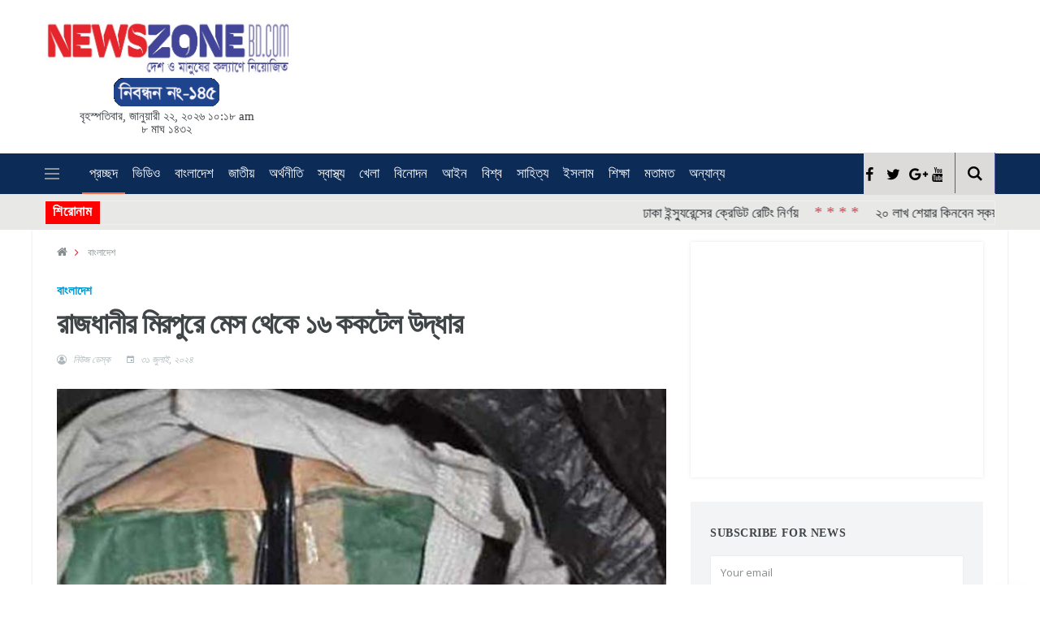

--- FILE ---
content_type: text/html; charset=UTF-8
request_url: https://www.newszonebd.com/news/92521/%E0%A6%B0%E0%A6%BE%E0%A6%9C%E0%A6%A7%E0%A6%BE%E0%A6%A8%E0%A7%80%E0%A6%B0-%E0%A6%AE%E0%A6%BF%E0%A6%B0%E0%A6%AA%E0%A7%81%E0%A6%B0%E0%A7%87-%E0%A6%AE%E0%A7%87%E0%A6%B8-%E0%A6%A5%E0%A7%87%E0%A6%95%E0%A7%87-%E0%A7%A7%E0%A7%AC-%E0%A6%95%E0%A6%95%E0%A6%9F%E0%A7%87%E0%A6%B2-%E0%A6%89%E0%A6%A6%E0%A7%8D%E0%A6%A7%E0%A6%BE%E0%A6%B0
body_size: 11152
content:
<!doctype html>
<html>
<head>
    <title>রাজধানীর মিরপুরে মেস থেকে ১৬ ককটেল উদ্ধার</title>
  
  <meta charset="utf-8">
  <!--[if IE]><meta http-equiv='X-UA-Compatible' content='IE=edge,chrome=1'><![endif]-->
  <meta name="viewport" content="width=device-width, initial-scale=1, shrink-to-fit=no" />
  <meta http-equiv="refresh" content="800"/>
    <meta name="description" content="রাজধানীর মিরপুরের কল্যাণপুরে মিজান টাওয়ারের একটি ফ্ল্যাট থেকে ১৬টি ককটেল উদ্ধার করেছে পুলিশ।">
    <meta name="robots" content="ALL"/>
  <meta name="robots" content="index, follow"/>
  <meta name="googlebot" content="index, follow"/>
  <meta property="fb:pages" content="417078352374418" />
    <meta property="og:title" content="রাজধানীর মিরপুরে মেস থেকে ১৬ ককটেল উদ্ধার"/>
    <meta property="og:site_name" content="Newszonebd"/>
    <meta property="og:description" content="রাজধানীর মিরপুরের কল্যাণপুরে মিজান টাওয়ারের একটি ফ্ল্যাট থেকে ১৬টি ককটেল উদ্ধার করেছে পুলিশ।"/>
    <meta property="og:type" content="website"/>
    <meta property="og:url" content="https://www.newszonebd.com/news/92521/%E0%A6%B0%E0%A6%BE%E0%A6%9C%E0%A6%A7%E0%A6%BE%E0%A6%A8%E0%A7%80%E0%A6%B0-%E0%A6%AE%E0%A6%BF%E0%A6%B0%E0%A6%AA%E0%A7%81%E0%A6%B0%E0%A7%87-%E0%A6%AE%E0%A7%87%E0%A6%B8-%E0%A6%A5%E0%A7%87%E0%A6%95%E0%A7%87-%E0%A7%A7%E0%A7%AC-%E0%A6%95%E0%A6%95%E0%A6%9F%E0%A7%87%E0%A6%B2-%E0%A6%89%E0%A6%A6%E0%A7%8D%E0%A6%A7%E0%A6%BE%E0%A6%B0" />
      <meta property="og:image" content="https://www.newszonebd.com/public/images/news/1-1722447176.jpg" />
    <meta property="og:logo" content="https://www.newszonebd.com/public/images/logo.png" />
    <link rel="canonical" href="https://www.newszonebd.com/news/92521/%E0%A6%B0%E0%A6%BE%E0%A6%9C%E0%A6%A7%E0%A6%BE%E0%A6%A8%E0%A7%80%E0%A6%B0-%E0%A6%AE%E0%A6%BF%E0%A6%B0%E0%A6%AA%E0%A7%81%E0%A6%B0%E0%A7%87-%E0%A6%AE%E0%A7%87%E0%A6%B8-%E0%A6%A5%E0%A7%87%E0%A6%95%E0%A7%87-%E0%A7%A7%E0%A7%AC-%E0%A6%95%E0%A6%95%E0%A6%9F%E0%A7%87%E0%A6%B2-%E0%A6%89%E0%A6%A6%E0%A7%8D%E0%A6%A7%E0%A6%BE%E0%A6%B0">
  <link rel="amphtml" href="https://www.newszonebd.com/amp/92521/%E0%A6%B0%E0%A6%BE%E0%A6%9C%E0%A6%A7%E0%A6%BE%E0%A6%A8%E0%A7%80%E0%A6%B0-%E0%A6%AE%E0%A6%BF%E0%A6%B0%E0%A6%AA%E0%A7%81%E0%A6%B0%E0%A7%87-%E0%A6%AE%E0%A7%87%E0%A6%B8-%E0%A6%A5%E0%A7%87%E0%A6%95%E0%A7%87-%E0%A7%A7%E0%A7%AC-%E0%A6%95%E0%A6%95%E0%A6%9F%E0%A7%87%E0%A6%B2-%E0%A6%89%E0%A6%A6%E0%A7%8D%E0%A6%A7%E0%A6%BE%E0%A6%B0/">
    <meta property="fb:app_id" content="2029262217368635" />
  <meta property="fb:pages" content="417078352374418" />
  
  <meta name="twitter:card" content="summary_large_image" />
  <meta name="twitter:site" content="https://newszonebd.com/" />
  <meta name="twitter:creator" content="Newszonebd" />
    <meta name="twitter:url" content="https://www.newszonebd.com/news/92521/%E0%A6%B0%E0%A6%BE%E0%A6%9C%E0%A6%A7%E0%A6%BE%E0%A6%A8%E0%A7%80%E0%A6%B0-%E0%A6%AE%E0%A6%BF%E0%A6%B0%E0%A6%AA%E0%A7%81%E0%A6%B0%E0%A7%87-%E0%A6%AE%E0%A7%87%E0%A6%B8-%E0%A6%A5%E0%A7%87%E0%A6%95%E0%A7%87-%E0%A7%A7%E0%A7%AC-%E0%A6%95%E0%A6%95%E0%A6%9F%E0%A7%87%E0%A6%B2-%E0%A6%89%E0%A6%A6%E0%A7%8D%E0%A6%A7%E0%A6%BE%E0%A6%B0" />
      <meta name="twitter:title" content="রাজধানীর মিরপুরে মেস থেকে ১৬ ককটেল উদ্ধার" />
      <meta name="twitter:description" content="&lt;p&gt;রাজধানীর মিরপুরের কল্যাণপুরে মিজান টাওয়ারের একটি ফ্ল্যাট থেকে ১৬টি ককটেল উদ্ধার করেছে পুলিশ।&lt;/p&gt;" />
      <meta name="twitter:image" content="https://www.newszonebd.com/public/images/news/1-1722447176.jpg" />
  
  <!-- Google Fonts -->
  <link href='https://fonts.googleapis.com/css?family=Open+Sans:400,600,700' rel='stylesheet'>

  <!-- Css -->
  <link rel="stylesheet" href="https://www.newszonebd.com/public/css/bootstrap.min.css" />
  <link rel="stylesheet" href="https://www.newszonebd.com/public/css/font-awesome.min.css" />
  <link rel="stylesheet" href="https://www.newszonebd.com/public/css/font-icons.css" />
  <link rel="stylesheet" href="https://www.newszonebd.com/public/css/style.css" />
  <script src="https://www.newszonebd.com/public/js/jquery.min.js"></script>
  <!-- count-down-->
  <link rel="stylesheet" href="https://www.newszonebd.com/public/css/jquery.countdown.css" />
  <script src="https://www.newszonebd.com/public/js/jquery.plugin.min.js"></script>
  <script src="https://www.newszonebd.com/public/js/jquery.countdown.min.js"></script>
  <script src="https://www.newszonebd.com/public/js/banglaCalenderUtil.js"></script>
  
  
<link rel="stylesheet" href="https://www.newszonebd.com/public/css/eocjs-newsticker.css" />

  <!-- Favicons -->
  <link rel="shortcut icon" href="https://www.newszonebd.com/public/images/favicon-new.png">
  <link rel="apple-touch-icon" href="https://www.newszonebd.com/public/images/apple-touch-icon.png">
  <link rel="apple-touch-icon" sizes="72x72" href="https://www.newszonebd.com/public/images/apple-touch-icon-72x72.png">
  <link rel="apple-touch-icon" sizes="114x114" href="https://www.newszonebd.com/public/images/apple-touch-icon-114x114.png">

  <!-- Lazyload -->
  <script src="https://www.newszonebd.com/public/js/lazysizes.min.js"></script>
  
  <!-- Global site tag (gtag.js) - Google Analytics -->
<script async src="https://www.googletagmanager.com/gtag/js?id=UA-136593421-1"></script>
<script>
  window.dataLayer = window.dataLayer || [];
  function gtag(){dataLayer.push(arguments);}
  gtag('js', new Date());

  gtag('config', 'UA-136593421-1');
</script>
<script async src="https://pagead2.googlesyndication.com/pagead/js/adsbygoogle.js"></script>
<!--<script data-ad-client="ca-pub-4388873723991262" async src="https://pagead2.googlesyndication.com/pagead/js/adsbygoogle.js"></script>-->
<script>
$(document).ready(function(){
    var winwidth = $(window).width();
    //alert(winwidth);
});
</script>
<script type='text/javascript' src='https://platform-api.sharethis.com/js/sharethis.js#property=5d92c9dd1c0f92001297b78b&product=inline-share-buttons' async='async'></script>
<script>
'undefined'=== typeof _trfq || (window._trfq = []);'undefined'=== typeof _trfd &&
(window._trfd=[]),_trfd.push(

{'tccl.baseHost':'$BASEHOST'}),_trfd.push(

{'ap':'$AP'},{'server':'$HOSTNAME'})
// Monitoring performance to make your website faster. If you want to opt-out, please contact web hosting support.
</script>
<script src='https://img1.wsimg.com/tcc/tcc_l.combined.1.0.6.min.js'></script>
</head>
<body>
<!-- Preloader -->
  <div class="loader-mask">
    <div class="loader">
      <div></div>
    </div>
  </div>

  <!-- Bg Overlay -->
  <div class="content-overlay"></div>

  <!-- Sidenav -->    
  <header class="sidenav" id="sidenav">

    <!-- close -->
    <div class="sidenav__close">
      <button class="sidenav__close-button" id="sidenav__close-button" aria-label="close sidenav">
        <i class="ui-close sidenav__close-icon"></i>
      </button>
    </div>
    
    <!-- Nav -->
    <nav class="sidenav__menu-container">
      <ul class="sidenav__menu" role="menubar">
        <!-- Categories -->
				        <li>
          <a href="https://www.newszonebd.com/category/bangladesh" class="sidenav__menu-link ">বাংলাদেশ</a>
          		  <button class="sidenav__menu-toggle" aria-haspopup="true" aria-label="Open dropdown"><i class="ui-arrow-down"></i></button>
		  <ul class="sidenav__menu-dropdown">
		              <li><a href="https://www.newszonebd.com/subcategory/politics" class="sidenav__menu-link">রাজনীতি</a></li>
		              <li><a href="https://www.newszonebd.com/subcategory/crime" class="sidenav__menu-link">অপরাধ</a></li>
		              <li><a href="https://www.newszonebd.com/subcategory/others" class="sidenav__menu-link">অন্যান্য</a></li>
		              <li><a href="https://www.newszonebd.com/subcategory/Diplomacy" class="sidenav__menu-link">কূটনীতি</a></li>
		              <li><a href="https://www.newszonebd.com/subcategory/zila" class="sidenav__menu-link">জেলা পরিচিতি</a></li>
		            </ul>
		          </li>
				        <li>
          <a href="https://www.newszonebd.com/category/world" class="sidenav__menu-link ">বিশ্ব</a>
          		  <button class="sidenav__menu-toggle" aria-haspopup="true" aria-label="Open dropdown"><i class="ui-arrow-down"></i></button>
		  <ul class="sidenav__menu-dropdown">
		              <li><a href="https://www.newszonebd.com/subcategory/asia" class="sidenav__menu-link">এশিয়া</a></li>
		              <li><a href="https://www.newszonebd.com/subcategory/europe" class="sidenav__menu-link">ইউরোপ</a></li>
		              <li><a href="https://www.newszonebd.com/subcategory/america" class="sidenav__menu-link">আমেরিকা</a></li>
		              <li><a href="https://www.newszonebd.com/subcategory/australia" class="sidenav__menu-link">অস্ট্রেলিয়া</a></li>
		              <li><a href="https://www.newszonebd.com/subcategory/africa" class="sidenav__menu-link">আফ্রিকা</a></li>
		              <li><a href="https://www.newszonebd.com/subcategory/osenia" class="sidenav__menu-link">ওশেনিয়া</a></li>
		            </ul>
		          </li>
				        <li>
          <a href="https://www.newszonebd.com/category/sports" class="sidenav__menu-link ">খেলা</a>
          		  <button class="sidenav__menu-toggle" aria-haspopup="true" aria-label="Open dropdown"><i class="ui-arrow-down"></i></button>
		  <ul class="sidenav__menu-dropdown">
		              <li><a href="https://www.newszonebd.com/subcategory/cricket" class="sidenav__menu-link">ক্রিকেট</a></li>
		              <li><a href="https://www.newszonebd.com/subcategory/football" class="sidenav__menu-link">ফুটবল</a></li>
		              <li><a href="https://www.newszonebd.com/subcategory/tennis" class="sidenav__menu-link">টেনিস</a></li>
		              <li><a href="https://www.newszonebd.com/subcategory/spothers" class="sidenav__menu-link">অন্যান্য</a></li>
		            </ul>
		          </li>
				        <li>
          <a href="https://www.newszonebd.com/category/entertainment" class="sidenav__menu-link ">বিনোদন</a>
          		  <button class="sidenav__menu-toggle" aria-haspopup="true" aria-label="Open dropdown"><i class="ui-arrow-down"></i></button>
		  <ul class="sidenav__menu-dropdown">
		              <li><a href="https://www.newszonebd.com/subcategory/dhallywood" class="sidenav__menu-link">ঢালিউড</a></li>
		              <li><a href="https://www.newszonebd.com/subcategory/bollywood" class="sidenav__menu-link">বলিউড</a></li>
		              <li><a href="https://www.newszonebd.com/subcategory/hollywood" class="sidenav__menu-link">হলিউড</a></li>
		              <li><a href="https://www.newszonebd.com/subcategory/entothers" class="sidenav__menu-link">অন্যান্য</a></li>
		              <li><a href="https://www.newszonebd.com/subcategory/tollywood" class="sidenav__menu-link">টালিউড</a></li>
		            </ul>
		          </li>
				        <li>
          <a href="https://www.newszonebd.com/category/business" class="sidenav__menu-link sidenav__menu-link-category sidenav__menu-link--purple ">অর্থনীতি</a>
                  </li>
				        <li>
          <a href="https://www.newszonebd.com/category/opinion" class="sidenav__menu-link sidenav__menu-link-category sidenav__menu-link--purple ">মতামত</a>
                  </li>
				        <li>
          <a href="https://www.newszonebd.com/category/technology" class="sidenav__menu-link sidenav__menu-link-category sidenav__menu-link--purple ">বিজ্ঞান ও প্রযুক্তি</a>
                  </li>
				        <li>
          <a href="https://www.newszonebd.com/category/health" class="sidenav__menu-link sidenav__menu-link-category sidenav__menu-link--purple ">স্বাস্থ্য</a>
                  </li>
				        <li>
          <a href="https://www.newszonebd.com/category/lifestyle" class="sidenav__menu-link sidenav__menu-link-category sidenav__menu-link--purple ">লাইফস্টাইল</a>
                  </li>
				        <li>
          <a href="https://www.newszonebd.com/category/national" class="sidenav__menu-link sidenav__menu-link-category sidenav__menu-link--purple ">জাতীয়</a>
                  </li>
				        <li>
          <a href="https://www.newszonebd.com/category/Islam" class="sidenav__menu-link sidenav__menu-link-category sidenav__menu-link--purple ">ইসলাম</a>
                  </li>
				        <li>
          <a href="https://www.newszonebd.com/category/education" class="sidenav__menu-link sidenav__menu-link-category sidenav__menu-link--purple ">শিক্ষা</a>
                  </li>
				        <li>
          <a href="https://www.newszonebd.com/category/middle-east" class="sidenav__menu-link sidenav__menu-link-category sidenav__menu-link--purple ">মধ্যপ্রাচ্য</a>
                  </li>
				        <li>
          <a href="https://www.newszonebd.com/category/law" class="sidenav__menu-link sidenav__menu-link-category sidenav__menu-link--purple ">আইন</a>
                  </li>
				        <li>
          <a href="https://www.newszonebd.com/category/fasting" class="sidenav__menu-link sidenav__menu-link-category sidenav__menu-link--purple ">রমজান</a>
                  </li>
				        <li>
          <a href="https://www.newszonebd.com/category/Jobs" class="sidenav__menu-link ">চাকুরী</a>
          		  <button class="sidenav__menu-toggle" aria-haspopup="true" aria-label="Open dropdown"><i class="ui-arrow-down"></i></button>
		  <ul class="sidenav__menu-dropdown">
		              <li><a href="https://www.newszonebd.com/subcategory/govtjobs" class="sidenav__menu-link">চাকুরী</a></li>
		            </ul>
		          </li>
				        <li>
          <a href="https://www.newszonebd.com/category/Column" class="sidenav__menu-link sidenav__menu-link-category sidenav__menu-link--purple ">কলাম</a>
                  </li>
				        <li>
          <a href="https://www.newszonebd.com/category/others" class="sidenav__menu-link ">অন্যান্য</a>
          		  <button class="sidenav__menu-toggle" aria-haspopup="true" aria-label="Open dropdown"><i class="ui-arrow-down"></i></button>
		  <ul class="sidenav__menu-dropdown">
		              <li><a href="https://www.newszonebd.com/subcategory/gallery" class="sidenav__menu-link">ছবিঘর</a></li>
		            </ul>
		          </li>
				        <li>
          <a href="https://www.newszonebd.com/category/Literatur" class="sidenav__menu-link sidenav__menu-link-category sidenav__menu-link--purple ">সাহিত্য</a>
                  </li>
				<!--
		<li>
          <a href="#" class="sidenav__menu-link">বিশ্ব</a>
          <button class="sidenav__menu-toggle" aria-haspopup="true" aria-label="Open dropdown"><i class="ui-arrow-down"></i></button>
          <ul class="sidenav__menu-dropdown">
            <li><a href="#" class="sidenav__menu-link">এশিয়া</a></li>
            <li><a href="#" class="sidenav__menu-link">আমেরিকা</a></li>
            <li><a href="#" class="sidenav__menu-link">ইউরোপ</a></li>
            <li><a href="#" class="sidenav__menu-link">আফ্রিকা</a></li>
            <li><a href="#" class="sidenav__menu-link">অস্ট্রেলিয়া</a></li>
          </ul>
        </li>
		<li>
          <a href="#" class="sidenav__menu-link">খেলাধুলা</a>
          <button class="sidenav__menu-toggle" aria-haspopup="true" aria-label="Open dropdown"><i class="ui-arrow-down"></i></button>
          <ul class="sidenav__menu-dropdown">
            <li><a href="#" class="sidenav__menu-link">ক্রিকেট</a></li>
            <li><a href="#" class="sidenav__menu-link">ফুটবল</a></li>
            <li><a href="#" class="sidenav__menu-link">টেনিস</a></li>
            <li><a href="#" class="sidenav__menu-link">বিবিধ</a></li>
          </ul>
        </li>
		<li>
          <a href="#" class="sidenav__menu-link">বিনোদন</a>
          <button class="sidenav__menu-toggle" aria-haspopup="true" aria-label="Open dropdown"><i class="ui-arrow-down"></i></button>
          <ul class="sidenav__menu-dropdown">
            <li><a href="#" class="sidenav__menu-link">ঢালিউড</a></li>
            <li><a href="#" class="sidenav__menu-link">বলিউড</a></li>
            <li><a href="#" class="sidenav__menu-link">হলিউড</a></li>
            <li><a href="#" class="sidenav__menu-link">অন্যান্য</a></li>
          </ul>
        </li>
        <li>
          <a href="#" class="sidenav__menu-link sidenav__menu-link-category sidenav__menu-link--purple">স্বাস্থ্য</a>
        </li>
        <li>
          <a href="#" class="sidenav__menu-link sidenav__menu-link-category sidenav__menu-link--yellow">বিজ্ঞান ও প্রযুক্তি</a>
        </li>
        <li>
          <a href="#" class="sidenav__menu-link sidenav__menu-link-category sidenav__menu-link--light-blue">অর্থনীতি</a>
        </li>
        <li>
          <a href="#" class="sidenav__menu-link sidenav__menu-link-category sidenav__menu-link--violet">শিক্ষা</a>
        </li>-->
      </ul>
    </nav>
 
 
    <div class="socials sidenav__socials"> 
      <a class="social social-facebook" href="https://www.facebook.com/newszonebangladesh" target="_blank" aria-label="facebook">
          
        <i class="ui-facebook"></i>
      </a>
      <a class="social social-twitter" href="https://twitter.com/newszonebd1" target="_blank" aria-label="twitter">
        <i class="ui-twitter"></i>
      </a>
      <a class="social social-google-plus" href="https://business.google.com/dashboard/l/08092661607292202747" target="_blank" aria-label="google">
        <i class="ui-google"></i>
      </a>
      <a class="social social-youtube" href="https://www.youtube.com/channel/UCv4MfZqLXVmB8wqD7KlUiPw" target="_blank" aria-label="youtube">
        <i class="ui-youtube"></i>
      </a>
      
      
      <!--<a class="social social-instagram" href="#" target="_blank" aria-label="instagram">
        <i class="ui-instagram"></i>
      </a>-->
    </div>
  </header> <!-- end sidenav --><div id="fb-root"></div>
<script async defer src="https://connect.facebook.net/en_US/sdk.js#xfbml=1&version=v3.2&appId=458673657648022&autoLogAppEvents=1"></script>
<main class="main oh" id="main">
    
        <div class="header">
            <div style="display:flex; align-items: center;justify-content: center;">
                <div style="width:300px;text-align:center;"> <!-- logo -->
                    
                    
                    <!-- Logo -->
                      <a href="https://www.newszonebd.com" class="logo d-none d-lg-block">
                        <img class="logo__img" src="https://www.newszonebd.com/public/images/logo.png" alt="logo">
                        <br/>
                         <img src="https://www.newszonebd.com/public/images/reg1.gif" alt="">
                        <br/>
                           <!--- Date---->
                        <span style="font-size: 0.8em;">
                         
                        বৃহস্পতিবার, জানুয়ারী ২২, ২০২৬ ১০:১৮ am                         <div id="banglaCalendar"></div>
                        
                        </span>
                        
                      </a>
                </div>
                
                <div style="width:630px;padding:0px 10px;"> <!-- ad -->
              
                    <!-- Top-Header-Ad-720X90 -->
                    
                    <ins class="adsbygoogle"
                         style="display:inline-block;width:610px;height:90px"
                         data-ad-client="ca-pub-4388873723991262"
                         data-ad-slot="5143770456"></ins>
                   
                    <script>
                         (adsbygoogle = window.adsbygoogle || []).push({});
                    </script>
                    
                    <!--
                    
                    <a href="https://www.facebook.com/addinhospital/posts/4890635567697434" target="_blank">
                    <img src="https://www.newszonebd.com/public/images/ad/1429.jpg" alt="">
                    </a>
                    
                    -->
                    
                    <!-- end header -->
                </div>
                
                
                <div style="width:240px;text-align:center;"> 
                
                <!-- ad 240 90-->
               
                        <ins class="adsbygoogle"
                         style="display:inline-block;width:240px;height:90px"
                         data-ad-client="ca-pub-4388873723991262"
                         data-ad-slot="5143770456"></ins>
                   
                    <script>
                         (adsbygoogle = window.adsbygoogle || []).push({});
                    </script>
                
                <!--
                  <a href="https://www.facebook.com/417078352374418/posts/1193769931371919/" target="_blank">
                <table style="width:100%; color:navy;height:88px;background-image:url('https://www.newszonebd.com/public/images/Kurbani.gif');">
                  </a>
                  -->
                    <!--
                    <tr>
                        <th style="font-weight:normal;font-size:0.7em;">রমজান</th><th style="font-weight:normal;font-size:0.7em;">এপ্রিল</th><th style="font-weight:normal;font-size:0.7em;">বার</th><th style="font-weight:normal;font-size:0.7em;"> সেহেরি (শেষ)</th><th style="font-weight:normal;font-size:0.7em;"> ইফতার </th>
                    </tr>
                
                                <tr>
                    <td>২০   </td><td>২২  </td><td>শুক্রবার  </td><td> ৪:৭</td><td>৬:২৭</td>
                </tr>
                                <tr>
                    <td>২১   </td><td>২৩  </td><td>শনিবার </td><td> ৪:৬</td><td>৬:২৭</td>
                </tr>
                                -->
                </table>
                <!--
                 ramadan count-down 
                    <style type="text/css">
                        #defaultCountdown { 
                        width: 240px;
                        }
                    </style>
                    <script>
                        $(function () {
            	           $('#defaultCountdown').countdown({until: new Date('April 2, 2022 18:10:00')});
                        });
                     </script>
                    <div style="font-size:0.8em;;">Ramadan Countdown</div>
                    <div id="defaultCountdown"></div>
                    
                    -->
                </div>
            </div>
            
    </div> 
    
    
    
    
    
    <!-- Navigation -->
    <header class="nav">

      <div class="nav__holder ">
        <div class="container relative">
          <div class="flex-parent">

            <!-- Mobile logo -->
            <a href="https://www.newszonebd.com" class="logo logo--mobile d-lg-none">
              <img class="logo__img" src="https://www.newszonebd.com/public/images/logo.png" srcset="https://www.newszonebd.com/public/images/logo.png 1x, https://www.newszonebd.com/public/images/logo.png 2x" alt="logo">
            </a>

          
            <!-- Side Menu Button -->
            <button class="nav-icon-toggle" id="nav-icon-toggle" aria-label="Open side menu">
              <span class="nav-icon-toggle__box">
                <span class="nav-icon-toggle__inner"></span>
              </span>
            </button> <!-- end Side menu button -->

           

            <!-- Nav-wrap -->
            <nav class="flex-child nav__wrap d-none d-lg-block">              
              <ul class="nav__menu">

                <li class="active">
                  <a href="https://www.newszonebd.com">প্রচ্ছদ</a>
                </li>
                <li>
                  <a href="https://www.newszonebd.com/allvideo"> ভিডিও</a>
                </li>
                
                
                
                
												<li class="nav__dropdown" >
                  <a href="https://www.newszonebd.com/category/bangladesh">বাংলাদেশ</a>
				  				  <ul class="nav__dropdown-menu">
				  								<li><a href="https://www.newszonebd.com/subcategory/politics">রাজনীতি</a></li>
				  								<li><a href="https://www.newszonebd.com/subcategory/crime">অপরাধ</a></li>
				  								<li><a href="https://www.newszonebd.com/subcategory/others">অন্যান্য</a></li>
				  								<li><a href="https://www.newszonebd.com/subcategory/Diplomacy">কূটনীতি</a></li>
				  								<li><a href="https://www.newszonebd.com/subcategory/zila">জেলা পরিচিতি</a></li>
				  				  </ul>
				                  </li>
                
                								<li >
                  <a href="https://www.newszonebd.com/category/national">জাতীয়</a>
				  				  <ul class="nav__dropdown-menu">
				  				  </ul>
				                  </li>
                
                								<li >
                  <a href="https://www.newszonebd.com/category/business">অর্থনীতি</a>
				  				  <ul class="nav__dropdown-menu">
				  				  </ul>
				                  </li>
                
                								<li >
                  <a href="https://www.newszonebd.com/category/health">স্বাস্থ্য</a>
				  				  <ul class="nav__dropdown-menu">
				  				  </ul>
				                  </li>
                
                								<li class="nav__dropdown" >
                  <a href="https://www.newszonebd.com/category/sports">খেলা</a>
				  				  <ul class="nav__dropdown-menu">
				  								<li><a href="https://www.newszonebd.com/subcategory/cricket">ক্রিকেট</a></li>
				  								<li><a href="https://www.newszonebd.com/subcategory/football">ফুটবল</a></li>
				  								<li><a href="https://www.newszonebd.com/subcategory/tennis">টেনিস</a></li>
				  								<li><a href="https://www.newszonebd.com/subcategory/spothers">অন্যান্য</a></li>
				  				  </ul>
				                  </li>
                
                								<li class="nav__dropdown" >
                  <a href="https://www.newszonebd.com/category/entertainment">বিনোদন</a>
				  				  <ul class="nav__dropdown-menu">
				  								<li><a href="https://www.newszonebd.com/subcategory/dhallywood">ঢালিউড</a></li>
				  								<li><a href="https://www.newszonebd.com/subcategory/bollywood">বলিউড</a></li>
				  								<li><a href="https://www.newszonebd.com/subcategory/hollywood">হলিউড</a></li>
				  								<li><a href="https://www.newszonebd.com/subcategory/entothers">অন্যান্য</a></li>
				  								<li><a href="https://www.newszonebd.com/subcategory/tollywood">টালিউড</a></li>
				  				  </ul>
				                  </li>
                
                								<li >
                  <a href="https://www.newszonebd.com/category/law">আইন</a>
				  				  <ul class="nav__dropdown-menu">
				  				  </ul>
				                  </li>
                
                								<li class="nav__dropdown" >
                  <a href="https://www.newszonebd.com/category/world">বিশ্ব</a>
				  				  <ul class="nav__dropdown-menu">
				  								<li><a href="https://www.newszonebd.com/subcategory/asia">এশিয়া</a></li>
				  								<li><a href="https://www.newszonebd.com/subcategory/europe">ইউরোপ</a></li>
				  								<li><a href="https://www.newszonebd.com/subcategory/america">আমেরিকা</a></li>
				  								<li><a href="https://www.newszonebd.com/subcategory/australia">অস্ট্রেলিয়া</a></li>
				  								<li><a href="https://www.newszonebd.com/subcategory/africa">আফ্রিকা</a></li>
				  								<li><a href="https://www.newszonebd.com/subcategory/osenia">ওশেনিয়া</a></li>
				  				  </ul>
				                  </li>
                
                								<li >
                  <a href="https://www.newszonebd.com/category/Literatur">সাহিত্য</a>
				  				  <ul class="nav__dropdown-menu">
				  				  </ul>
				                  </li>
                
                								<li >
                  <a href="https://www.newszonebd.com/category/Islam">ইসলাম</a>
				  				  <ul class="nav__dropdown-menu">
				  				  </ul>
				                  </li>
                
                								<li >
                  <a href="https://www.newszonebd.com/category/education">শিক্ষা</a>
				  				  <ul class="nav__dropdown-menu">
				  				  </ul>
				                  </li>
                
                								<li >
                  <a href="https://www.newszonebd.com/category/opinion">মতামত</a>
				  				  <ul class="nav__dropdown-menu">
				  				  </ul>
				                  </li>
                
                								<li class="nav__dropdown" >
                  <a href="https://www.newszonebd.com/category/others">অন্যান্য</a>
				  				  <ul class="nav__dropdown-menu">
				  								<li><a href="https://www.newszonebd.com/subcategory/gallery">ছবিঘর</a></li>
				  				  </ul>
				                  </li>
                
                                <!--<li class="nav__dropdown">
                  <a href="#">বিশ্ব</a>
                  <ul class="nav__dropdown-menu">
                    <li><a href="#">এশিয়া</a></li>
                    <li><a href="#">আমেরিকা</a></li>
                    <li><a href="#">ইউরোপ</a></li>
                    <li><a href="#">আফ্রিকা</a></li>
                    <li><a href="#">অস্ট্রেলিয়া</a></li>
                  </ul>
                </li>

                <li class="nav__dropdown">
                  <a href="#">খেলা</a>
                  <ul class="nav__dropdown-menu">
                    <li><a href="about.html">ক্রিকেট</a></li>
                    <li><a href="contact.html">ফুটবল</a></li>
                    <li><a href="search-results.html">টেনিস</a></li>
                    <li><a href="categories.html">বিবিধ</a></li>
                  </ul>
                </li>

                <li class="nav__dropdown">
                  <a href="#">বিনোদন</a>
                  <ul class="nav__dropdown-menu">
                    <li><a href="#">ঢালিউড</a></li>
                    <li><a href="#">বলিউড</a></li>
                    <li><a href="#">হলিউড</a></li>
                    <li><a href="#">অন্যান্য</a></li>
                  </ul>
                </li>

                <li>
                  <a href="#">স্বাস্থ্য</a>
                </li>
				<li>
                  <a href="#">বিজ্ঞান ও প্রযুক্তি</a>
                </li>-->



              </ul> <!-- end menu -->
             
            </nav> <!-- end nav-wrap -->
          
            <!-- Nav Right -->
            <div class="nav__right nav--align-right d-lg-flex">

              <!-- Socials -->
           
             <div class="nav__right-item socials nav__socials d-none d-lg-flex"> 
                <a class="social social-facebook social--nobase" href="https://www.facebook.com/newszonebangladesh/" target="_blank" aria-label="facebook">
                  <i class="ui-facebook"></i>
                </a>
                <a class="social social-twitter social--nobase" href="https://twitter.com/newszonebd1" target="_blank" aria-label="twitter">
                  <i class="ui-twitter"></i>
                </a>
                <a class="social social-google social--nobase" href="https://business.google.com/dashboard/l/08092661607292202747" target="_blank" aria-label="google">
                  <i class="ui-google"></i>
                </a>
                <a class="social social-youtube social--nobase" href="https://www.youtube.com/channel/UCv4MfZqLXVmB8wqD7KlUiPw" target="_blank" aria-label="youtube">
                  <i class="ui-youtube"></i>
                </a>
                <!--<a class="social social-instagram social--nobase" href="#" target="_blank" aria-label="instagram">
                  <i class="ui-instagram"></i>
                </a>-->
              </div>
              <!-- Search -->
              <div class="nav__right-item nav__search">
                <a href="#" class="nav__search-trigger" id="nav__search-trigger">
                  <i class="ui-search nav__search-trigger-icon"></i>
                </a>
                <div class="nav__search-box" id="nav__search-box">
				<form class="nav__search-form" action="https://www.newszonebd.com/search" id="searchform">
                  <input type="hidden" name="_token" value="c53PEMiKsfXuduR1gFDywYic1A8AjQfP6jHXbhlU">
                    <input type="text" name="searchnewstext" placeholder="কী খুঁজতে চান?" class="nav__search-input">
                    <button type="submit" class="search-button btn btn-lg btn-color btn-button">
                      <i class="ui-search nav__search-icon"></i>
                    </button>
                  </form>
                </div>
                
              </div>

            </div> <!-- end nav right -->  
        
          </div> <!-- end flex-parent -->
        </div> <!-- end container -->

      </div>
    </header> <!-- end navigation -->
  
    <!-- Header -->
 
    
    <div class="topheadad2 text-center">
              <div class="row row-20">
                <div class="col-md-12">
                <!-- Top-Header-Mobile-ad-300X100 -->
                <ins class="adsbygoogle"
                     style="display:inline-block;width:300px;height:100px"
                     data-ad-client="ca-pub-4388873723991262"
                     data-ad-slot="9786379582"></ins>
                <script>
                     (adsbygoogle = window.adsbygoogle || []).push({});
                </script>
				</div>
			  </div>
	</div>
 
 
    <!-- Trending Now -->
    <div class="trending-now">
      <div class="container relative">
         
        <div class="ticker-wrapper-h">
            
			<div class="heading">শিরোনাম</div>
			<ul class="news-ticker-h">
			            		          		   <li><a href="https://www.newszonebd.com/news/157962/%E0%A6%A2%E0%A6%BE%E0%A6%95%E0%A6%BE-%E0%A6%87%E0%A6%A8%E0%A7%8D%E0%A6%B8%E0%A7%8D%E0%A6%AF%E0%A7%81%E0%A6%B0%E0%A7%87%E0%A6%A8%E0%A7%8D%E0%A6%B8%E0%A7%87%E0%A6%B0-%E0%A6%95%E0%A7%8D%E0%A6%B0%E0%A7%87%E0%A6%A1%E0%A6%BF%E0%A6%9F-%E0%A6%B0%E0%A7%87%E0%A6%9F%E0%A6%BF%E0%A6%82-%E0%A6%A8%E0%A6%BF%E0%A6%B0%E0%A7%8D%E0%A6%A3%E0%A6%AF%E0%A6%BC">ঢাকা ইন্স্যুরেন্সের ক্রেডিট রেটিং নির্ণয়</a></li>
                  <li>* * * *</li>
                          		          		   <li><a href="https://www.newszonebd.com/news/157961/%E0%A7%A8%E0%A7%A6-%E0%A6%B2%E0%A6%BE%E0%A6%96-%E0%A6%B6%E0%A7%87%E0%A7%9F%E0%A6%BE%E0%A6%B0-%E0%A6%95%E0%A6%BF%E0%A6%A8%E0%A6%AC%E0%A7%87%E0%A6%A8-%E0%A6%B8%E0%A7%8D%E0%A6%95%E0%A6%AF%E0%A6%BC%E0%A6%BE%E0%A6%B0-%E0%A6%AB%E0%A6%BE%E0%A6%B0%E0%A7%8D%E0%A6%AE%E0%A6%BE%E0%A6%B0-%E0%A6%9A%E0%A7%87%E0%A7%9F%E0%A6%BE%E0%A6%B0%E0%A6%AE%E0%A7%8D%E0%A6%AF%E0%A6%BE%E0%A6%A8">২০ লাখ শেয়ার কিনবেন স্কয়ার ফার্মার চেয়ারম্যান</a></li>
                  <li>* * * *</li>
                          		          		   <li><a href="https://www.newszonebd.com/news/157960/%E0%A6%B6%E0%A6%BE%E0%A6%95%E0%A6%B8%E0%A7%81-%E0%A6%A8%E0%A6%BF%E0%A6%B0%E0%A7%8D%E0%A6%AC%E0%A6%BE%E0%A6%9A%E0%A6%A8-%E0%A6%B8%E0%A7%8D%E0%A6%A5%E0%A6%97%E0%A6%BF%E0%A6%A4%E0%A7%87%E0%A6%B0-%E0%A6%AA%E0%A7%8D%E0%A6%B0%E0%A6%A4%E0%A6%BF%E0%A6%AC%E0%A6%BE%E0%A6%A6%E0%A7%87-%E0%A6%B8%E0%A6%BF%E0%A6%B2%E0%A7%87%E0%A6%9F%E0%A7%87-%E0%A6%B6%E0%A6%BF%E0%A6%AC%E0%A6%BF%E0%A6%B0%E0%A7%87%E0%A6%B0-%E0%A6%AC%E0%A6%BF%E0%A6%95%E0%A7%8D%E0%A6%B7%E0%A7%8B%E0%A6%AD">শাকসু নির্বাচন স্থগিতের প্রতিবাদে সিলেটে শিবিরের বিক্ষোভ</a></li>
                  <li>* * * *</li>
                          		          		   <li><a href="https://www.newszonebd.com/news/157959/%E0%A6%AE%E0%A6%A3%E0%A6%BF%E0%A6%B0%E0%A6%BE%E0%A6%AE%E0%A6%AA%E0%A7%81%E0%A6%B0-%E0%A6%89%E0%A6%AA%E0%A6%9C%E0%A7%87%E0%A6%B2%E0%A6%BE-%E0%A6%AC%E0%A6%BF%E0%A6%8F%E0%A6%A8%E0%A6%AA%E0%A6%BF%E0%A6%B0-%E0%A6%B8%E0%A6%AD%E0%A6%BE%E0%A6%AA%E0%A6%A4%E0%A6%BF-%E0%A6%B6%E0%A6%B9%E0%A7%80%E0%A6%A6-%E0%A6%87%E0%A6%95%E0%A6%AC%E0%A6%BE%E0%A6%B2-%E0%A6%AC%E0%A6%B9%E0%A6%BF%E0%A6%B7%E0%A7%8D%E0%A6%95%E0%A6%BE%E0%A6%B0">মণিরামপুর উপজেলা বিএনপির সভাপতি শহীদ ইকবাল বহিষ্কার</a></li>
                  <li>* * * *</li>
                          		          		   <li><a href="https://www.newszonebd.com/news/157958/%E0%A7%AC-%E0%A6%95%E0%A7%8B%E0%A6%AE%E0%A7%8D%E0%A6%AA%E0%A6%BE%E0%A6%A8%E0%A6%BF%E0%A6%B0-%E0%A6%AA%E0%A6%B0%E0%A7%8D%E0%A6%B7%E0%A6%A6-%E0%A6%B8%E0%A6%AD%E0%A6%BE%E0%A6%B0-%E0%A6%A4%E0%A6%BE%E0%A6%B0%E0%A6%BF%E0%A6%96-%E0%A6%98%E0%A7%8B%E0%A6%B7%E0%A6%A3%E0%A6%BE">৬ কোম্পানির পর্ষদ সভার তারিখ ঘোষণা</a></li>
                  <li>* * * *</li>
                  			</ul>
		</div>
        
             
      </div>
    </div><div class="main-container container" id="main-container">

      <!-- Content -->
      <div class="row">
            
        <!-- post content -->
        <div class="col-lg-8 blog__content mb-30">

          <!-- Breadcrumbs -->
          <ul class="breadcrumbs">
            <li class="breadcrumbs__item">
              <a href="https://www.newszonebd.com" class="breadcrumbs__url"><i class="ui-home"></i></a>
            </li>
            <li class="breadcrumbs__item">
              <a href="https://www.newszonebd.com/category/bangladesh" class="breadcrumbs__url">বাংলাদেশ</a>
            </li>
          </ul>

          <!-- standard post -->
          <article class="entry">
            
            <div class="single-post__entry-header entry__header">
              <a href="https://www.newszonebd.com/category/bangladesh" class="entry__meta-category">বাংলাদেশ</a>
              <h1 class="single-post__entry-title">
			  রাজধানীর মিরপুরে মেস থেকে ১৬ ককটেল উদ্ধার
              </h1>

              <ul class="entry__meta">
                <li class="entry__meta-author">
                  <i class="ui-author"></i>
                  <a href="#"> নিউজ ডেস্ক</a>
                </li>
                <li class="entry__meta-date">
                  <i class="ui-date"></i>
                    ৩১&nbsp;জুলাই,&nbsp;২০২৪                </li>
              </ul>
            </div>

            <div class="entry__img-holder">
              <img src="https://www.newszonebd.com/public/images/news/1-1722447176.jpg" alt="রাজধানীর মিরপুরে মেস থেকে ১৬ ককটেল উদ্ধার" class="entry__img">
              <p>সংগৃহীত ছবি</p>
            </div>
                        

            <div class="entry__article">
                                                            <p>রাজধানীর মিরপুরের কল্যাণপুরে মিজান টাওয়ারের একটি ফ্ল্যাট থেকে ১৬টি ককটেল উদ্ধার করেছে পুলিশ।                                                          

<p>বুধবার (৩১ জুলাই) ঢাকা মহানগর পুলিশের (ডিএমপি) মিরপুর বিভাগের অতিরিক্ত উপপুলিশ কমিশনার মাসুক মিয়া এ তথ্য নিশ্চিত করেন।                                                      <ins class="adsbygoogle"
                             style="display:block; text-align:center;"
                             data-ad-layout="in-article"
                             data-ad-format="fluid"
                             data-ad-client="ca-pub-4388873723991262"
                             data-ad-slot="9986153152"></ins>
                        <script>
                             (adsbygoogle = window.adsbygoogle || []).push({});
                        </script>
                    <div class="clr"></div>
                                            

<p>তিনি বলেন, কল্যাণপুরের মিজান টাওয়ারের পঞ্চম তলায় একটি মেসে কালো পলিথিনে ককটেল সদৃশ বস্তু দেখা যায়। বস্তুটি একটি কার্টনে মোড়ানো ছিল। পরে মিরপুর থানা পুলিশ সিটিটিসির বোমা ডিসপোজাল ইউনিটকে কল দেয়। সিটিটিসি এসে ১৬টি ককটেল সদৃশ বস্তু উদ্ধার করে।                                                          

<p>তিনি আরও বলেন, ককটেলগুলো নিষ্ক্রিয় করতে মিরপুর গার্লস স্কুল অ্যান্ড কলেজের ফাঁকা মাঠে নিয়ে যাওয়া হয়। তবে এ ঘটনায় কাউকে আটক করা হয়নি।                                                          

<p>&nbsp;                                                                                      			  <!-- news video -->
			                <!-- news video -->
              <!-- Share -->
                            <div class="sharethis-inline-share-buttons"></div>
            <!--<div class="entry__share">
              <div class="socials entry__share-socials">-->
                  
                <!--<a href="https://www.facebook.com/sharer/sharer.php?u=http%3A%2F%2Fwww.newszonebd.com%2Fnews%2F%2F&amp;src=sdkpreparse" data-layout="button_count" class="social social-facebook entry__share-social social--wide social--medium fb-xfbml-parse-ignore fb-share-button" target="_blank">
                  <i class="ui-facebook"></i>
                  <span class="social__text">Share on Facebook</span>
                </a>-->
                <!--<div class="social social-facebook entry__share-social social--wide social--medium" data-href="http://www.newszonebd.com/news//" data-layout="button_count" data-size="large"><a target="_blank" href="https://www.facebook.com/sharer/sharer.php?u=http%3A%2F%2Fwww.newszonebd.com%2Fnews%2F%2F&amp;src=sdkpreparse" class="fb-xfbml-parse-ignore"><i class="ui-facebook"></i>
                  <span class="social__text">Share on Facebook</span></a></div>-->
                  <!--<div class="fb-share-button social social-facebook entry__share-social social--wide social--medium" data-href="http://www.newszonebd.com/news/92521/%E0%A6%B0%E0%A6%BE%E0%A6%9C%E0%A6%A7%E0%A6%BE%E0%A6%A8%E0%A7%80%E0%A6%B0-%E0%A6%AE%E0%A6%BF%E0%A6%B0%E0%A6%AA%E0%A7%81%E0%A6%B0%E0%A7%87-%E0%A6%AE%E0%A7%87%E0%A6%B8-%E0%A6%A5%E0%A7%87%E0%A6%95%E0%A7%87-%E0%A7%A7%E0%A7%AC-%E0%A6%95%E0%A6%95%E0%A6%9F%E0%A7%87%E0%A6%B2-%E0%A6%89%E0%A6%A6%E0%A7%8D%E0%A6%A7%E0%A6%BE%E0%A6%B0" data-layout="button_count" data-size="large"><a target="_blank" href="https://www.facebook.com/sharer/sharer.php?u=http://www.newszonebd.com/news/92521/%E0%A6%B0%E0%A6%BE%E0%A6%9C%E0%A6%A7%E0%A6%BE%E0%A6%A8%E0%A7%80%E0%A6%B0-%E0%A6%AE%E0%A6%BF%E0%A6%B0%E0%A6%AA%E0%A7%81%E0%A6%B0%E0%A7%87-%E0%A6%AE%E0%A7%87%E0%A6%B8-%E0%A6%A5%E0%A7%87%E0%A6%95%E0%A7%87-%E0%A7%A7%E0%A7%AC-%E0%A6%95%E0%A6%95%E0%A6%9F%E0%A7%87%E0%A6%B2-%E0%A6%89%E0%A6%A6%E0%A7%8D%E0%A6%A7%E0%A6%BE%E0%A6%B0&amp;src=sdkpreparse" class="fb-xfbml-parse-ignore">Share</a></div>
                <a href="https://twitter.com/intent/tweet?text=রাজধানীর মিরপুরে মেস থেকে ১৬ ককটেল উদ্ধার&url=https://www.newszonebd.com/news/92521/%E0%A6%B0%E0%A6%BE%E0%A6%9C%E0%A6%A7%E0%A6%BE%E0%A6%A8%E0%A7%80%E0%A6%B0-%E0%A6%AE%E0%A6%BF%E0%A6%B0%E0%A6%AA%E0%A7%81%E0%A6%B0%E0%A7%87-%E0%A6%AE%E0%A7%87%E0%A6%B8-%E0%A6%A5%E0%A7%87%E0%A6%95%E0%A7%87-%E0%A7%A7%E0%A7%AC-%E0%A6%95%E0%A6%95%E0%A6%9F%E0%A7%87%E0%A6%B2-%E0%A6%89%E0%A6%A6%E0%A7%8D%E0%A6%A7%E0%A6%BE%E0%A6%B0" class="twitter-share-button social social-twitter entry__share-social social--wide social--medium" target="_blank">
                  <i class="ui-twitter"></i>
                  <span class="social__text">Share on Twitter</span>
                </a>
                <a href="#" class="social social-google-plus entry__share-social social--medium">
                  <i class="ui-google"></i>
                </a>
                <a href="#" class="social social-pinterest entry__share-social social--medium">
                  <i class="ui-pinterest"></i>
                </a>-->
              <!--</div>                    
            </div>--> <!-- share -->
              <!-- tags -->
              <div class="entry__tags">
                <span class="entry__tags-label">Tags:</span>
				                <a href="https://www.newszonebd.com/tagnews/রাজধানীর মিরপুরে মেস থেকে ১৬ ককটেল উদ্ধার" rel="tag">রাজধানীর মিরপুরে মেস থেকে ১৬ ককটেল উদ্ধার</a>
				              </div> <!-- end tags -->

            </div> <!-- end entry article -->

            <div class="newsbtmad-div">
              <div class="row row-20">
                <div class="col-md-12">
                    <!-- News-Details-Middle-728X90 -->
                    <ins class="adsbygoogle"
                         style="display:block"
                         data-ad-client="ca-pub-4388873723991262"
                         data-ad-slot="7838216553"
                         data-ad-format="auto"
                         data-full-width-responsive="true"></ins>
                    <script>
                         (adsbygoogle = window.adsbygoogle || []).push({});
                    </script>
				</div>
			  </div>
		    </div>

            <!-- Prev / Next Post -->
            <nav class="entry-navigation">
              <div class="clearfix">
                                <div class="entry-navigation--left">
                  <i class="ui-arrow-left"></i>
                  <span class="entry-navigation__label">আগের খবর</span>
                  <div class="entry-navigation__link">
				                      <a href="https://www.newszonebd.com/news/92520/%E0%A6%B9%E0%A6%BE%E0%A6%B0%E0%A7%81%E0%A6%A8-%E0%A6%AC%E0%A6%BF%E0%A6%AA%E0%A7%8D%E0%A6%B2%E0%A6%AC%E0%A6%B8%E0%A6%B9-%E0%A6%A1%E0%A6%BF%E0%A6%8F%E0%A6%AE%E0%A6%AA%E0%A6%BF%E0%A6%B0-%E0%A7%AC-%E0%A6%95%E0%A6%B0%E0%A7%8D%E0%A6%AE%E0%A6%95%E0%A6%B0%E0%A7%8D%E0%A6%A4%E0%A6%BE-%E0%A6%AC%E0%A6%A6%E0%A6%B2%E0%A6%BF" rel="next">হারুন-বিপ্লবসহ ডিএমপির ৬ কর্মকর্তা বদলি</a>
                  </div>
                </div>
                                                <div class="entry-navigation--right">
                  <span class="entry-navigation__label">পরের খবর</span>
                  <i class="ui-arrow-right"></i>
                  <div class="entry-navigation__link">
				                      <a href="https://www.newszonebd.com/news/92522/%E0%A6%9C%E0%A6%BE%E0%A6%AE%E0%A6%BE%E0%A7%9F%E0%A6%BE%E0%A6%A4%E0%A7%87%E0%A6%B0-%E0%A6%A6%E0%A7%87%E0%A6%B6%E0%A6%A6%E0%A7%8D%E0%A6%B0%E0%A7%8B%E0%A6%B9%E0%A7%80-%E0%A6%AD%E0%A7%82%E0%A6%AE%E0%A6%BF%E0%A6%95%E0%A6%BE%E0%A6%B0-%E0%A6%9C%E0%A6%A8%E0%A7%8D%E0%A6%AF-%E0%A6%A8%E0%A6%BF%E0%A6%B7%E0%A6%BF%E0%A6%A6%E0%A7%8D%E0%A6%A7%E0%A7%87%E0%A6%B0-%E0%A6%AA%E0%A7%8D%E0%A6%B0%E0%A6%9A%E0%A7%87%E0%A6%B7%E0%A7%8D%E0%A6%9F%E0%A6%BE-%E0%A6%AF%E0%A6%A5%E0%A6%BE%E0%A6%B0%E0%A7%8D%E0%A6%A5-%E0%A6%97%E0%A6%A3%E0%A6%AA%E0%A7%82%E0%A6%B0%E0%A7%8D%E0%A6%A4%E0%A6%AE%E0%A6%A8%E0%A7%8D%E0%A6%A4%E0%A7%8D%E0%A6%B0%E0%A7%80" rel="prev">জামায়াতের দেশদ্রোহী ভূমিকার জন্য নিষিদ্ধের প্রচেষ্টা যথার্থ: গণপূর্তমন্ত্রী</a>
                  </div>
                </div>
                              </div>
            </nav>

            <!-- Related Posts -->
            <div class="related-posts">
              <div class="title-wrap mt-40">
                <h5 class="uppercase">বাংলাদেশ বিভাগের আরো খবর</h5>
              </div>
              <div class="row row-20">
			  			                  <div class="col-md-4">
                  <article class="entry">
                    <div class="entry__img-holder">
                      <a href="https://www.newszonebd.com/news/157963/%E0%A6%9C%E0%A6%BE%E0%A6%AE%E0%A6%BE%E0%A7%9F%E0%A6%BE%E0%A6%A4%E0%A7%87%E0%A6%B0-%E0%A6%A8%E0%A6%BF%E0%A6%B0%E0%A7%8D%E0%A6%AC%E0%A6%BE%E0%A6%9A%E0%A6%A8-%E0%A6%AA%E0%A6%B0%E0%A6%BF%E0%A6%9A%E0%A6%BE%E0%A6%B2%E0%A6%A8%E0%A6%BE-%E0%A6%95%E0%A6%AE%E0%A6%BF%E0%A6%9F%E0%A6%BF%E0%A6%B0-%E0%A6%AC%E0%A7%88%E0%A6%A0%E0%A6%95-%E0%A6%AC%E0%A6%BE%E0%A7%9C%E0%A6%B2-%E0%A6%B8%E0%A6%A6%E0%A6%B8%E0%A7%8D%E0%A6%AF">
                        <div class="thumb-container thumb-75">
                          <img data-src="https://www.newszonebd.com/public/images/news/Jamat-1769055400.jpg" src="https://www.newszonebd.com/public/images/empty.png" class="entry__img lazyload" alt="জামায়াতের নির্বাচন পরিচালনা কমিটির বৈঠক, বাড়ল সদস্য">
                        </div>
                      </a>
                    </div>

                    <div class="entry__body">
                      <div class="entry__header">
                        <h2 class="entry__title entry__title--sm">
                          <a href="https://www.newszonebd.com/news/157963/%E0%A6%9C%E0%A6%BE%E0%A6%AE%E0%A6%BE%E0%A7%9F%E0%A6%BE%E0%A6%A4%E0%A7%87%E0%A6%B0-%E0%A6%A8%E0%A6%BF%E0%A6%B0%E0%A7%8D%E0%A6%AC%E0%A6%BE%E0%A6%9A%E0%A6%A8-%E0%A6%AA%E0%A6%B0%E0%A6%BF%E0%A6%9A%E0%A6%BE%E0%A6%B2%E0%A6%A8%E0%A6%BE-%E0%A6%95%E0%A6%AE%E0%A6%BF%E0%A6%9F%E0%A6%BF%E0%A6%B0-%E0%A6%AC%E0%A7%88%E0%A6%A0%E0%A6%95-%E0%A6%AC%E0%A6%BE%E0%A7%9C%E0%A6%B2-%E0%A6%B8%E0%A6%A6%E0%A6%B8%E0%A7%8D%E0%A6%AF">জামায়াতের নির্বাচন পরিচালনা কমিটির বৈঠক, বাড়ল সদস্য</a>
                        </h2>
                      </div>
                    </div>
                  </article>
                </div>
							                  <div class="col-md-4">
                  <article class="entry">
                    <div class="entry__img-holder">
                      <a href="https://www.newszonebd.com/news/157960/%E0%A6%B6%E0%A6%BE%E0%A6%95%E0%A6%B8%E0%A7%81-%E0%A6%A8%E0%A6%BF%E0%A6%B0%E0%A7%8D%E0%A6%AC%E0%A6%BE%E0%A6%9A%E0%A6%A8-%E0%A6%B8%E0%A7%8D%E0%A6%A5%E0%A6%97%E0%A6%BF%E0%A6%A4%E0%A7%87%E0%A6%B0-%E0%A6%AA%E0%A7%8D%E0%A6%B0%E0%A6%A4%E0%A6%BF%E0%A6%AC%E0%A6%BE%E0%A6%A6%E0%A7%87-%E0%A6%B8%E0%A6%BF%E0%A6%B2%E0%A7%87%E0%A6%9F%E0%A7%87-%E0%A6%B6%E0%A6%BF%E0%A6%AC%E0%A6%BF%E0%A6%B0%E0%A7%87%E0%A6%B0-%E0%A6%AC%E0%A6%BF%E0%A6%95%E0%A7%8D%E0%A6%B7%E0%A7%8B%E0%A6%AD">
                        <div class="thumb-container thumb-75">
                          <img data-src="https://www.newszonebd.com/public/images/news/Shibir-1769054827.jpg" src="https://www.newszonebd.com/public/images/empty.png" class="entry__img lazyload" alt="শাকসু নির্বাচন স্থগিতের প্রতিবাদে সিলেটে শিবিরের বিক্ষোভ">
                        </div>
                      </a>
                    </div>

                    <div class="entry__body">
                      <div class="entry__header">
                        <h2 class="entry__title entry__title--sm">
                          <a href="https://www.newszonebd.com/news/157960/%E0%A6%B6%E0%A6%BE%E0%A6%95%E0%A6%B8%E0%A7%81-%E0%A6%A8%E0%A6%BF%E0%A6%B0%E0%A7%8D%E0%A6%AC%E0%A6%BE%E0%A6%9A%E0%A6%A8-%E0%A6%B8%E0%A7%8D%E0%A6%A5%E0%A6%97%E0%A6%BF%E0%A6%A4%E0%A7%87%E0%A6%B0-%E0%A6%AA%E0%A7%8D%E0%A6%B0%E0%A6%A4%E0%A6%BF%E0%A6%AC%E0%A6%BE%E0%A6%A6%E0%A7%87-%E0%A6%B8%E0%A6%BF%E0%A6%B2%E0%A7%87%E0%A6%9F%E0%A7%87-%E0%A6%B6%E0%A6%BF%E0%A6%AC%E0%A6%BF%E0%A6%B0%E0%A7%87%E0%A6%B0-%E0%A6%AC%E0%A6%BF%E0%A6%95%E0%A7%8D%E0%A6%B7%E0%A7%8B%E0%A6%AD">শাকসু নির্বাচন স্থগিতের প্রতিবাদে সিলেটে শিবিরের বিক্ষোভ</a>
                        </h2>
                      </div>
                    </div>
                  </article>
                </div>
							                  <div class="col-md-4">
                  <article class="entry">
                    <div class="entry__img-holder">
                      <a href="https://www.newszonebd.com/news/157959/%E0%A6%AE%E0%A6%A3%E0%A6%BF%E0%A6%B0%E0%A6%BE%E0%A6%AE%E0%A6%AA%E0%A7%81%E0%A6%B0-%E0%A6%89%E0%A6%AA%E0%A6%9C%E0%A7%87%E0%A6%B2%E0%A6%BE-%E0%A6%AC%E0%A6%BF%E0%A6%8F%E0%A6%A8%E0%A6%AA%E0%A6%BF%E0%A6%B0-%E0%A6%B8%E0%A6%AD%E0%A6%BE%E0%A6%AA%E0%A6%A4%E0%A6%BF-%E0%A6%B6%E0%A6%B9%E0%A7%80%E0%A6%A6-%E0%A6%87%E0%A6%95%E0%A6%AC%E0%A6%BE%E0%A6%B2-%E0%A6%AC%E0%A6%B9%E0%A6%BF%E0%A6%B7%E0%A7%8D%E0%A6%95%E0%A6%BE%E0%A6%B0">
                        <div class="thumb-container thumb-75">
                          <img data-src="https://www.newszonebd.com/public/images/news/Jashore BNP-1769054751.jpg" src="https://www.newszonebd.com/public/images/empty.png" class="entry__img lazyload" alt="মণিরামপুর উপজেলা বিএনপির সভাপতি শহীদ ইকবাল বহিষ্কার">
                        </div>
                      </a>
                    </div>

                    <div class="entry__body">
                      <div class="entry__header">
                        <h2 class="entry__title entry__title--sm">
                          <a href="https://www.newszonebd.com/news/157959/%E0%A6%AE%E0%A6%A3%E0%A6%BF%E0%A6%B0%E0%A6%BE%E0%A6%AE%E0%A6%AA%E0%A7%81%E0%A6%B0-%E0%A6%89%E0%A6%AA%E0%A6%9C%E0%A7%87%E0%A6%B2%E0%A6%BE-%E0%A6%AC%E0%A6%BF%E0%A6%8F%E0%A6%A8%E0%A6%AA%E0%A6%BF%E0%A6%B0-%E0%A6%B8%E0%A6%AD%E0%A6%BE%E0%A6%AA%E0%A6%A4%E0%A6%BF-%E0%A6%B6%E0%A6%B9%E0%A7%80%E0%A6%A6-%E0%A6%87%E0%A6%95%E0%A6%AC%E0%A6%BE%E0%A6%B2-%E0%A6%AC%E0%A6%B9%E0%A6%BF%E0%A6%B7%E0%A7%8D%E0%A6%95%E0%A6%BE%E0%A6%B0">মণিরামপুর উপজেলা বিএনপির সভাপতি শহীদ ইকবাল বহিষ্কার</a>
                        </h2>
                      </div>
                    </div>
                  </article>
                </div>
				              </div>
            </div> <!-- end related posts -->    

          </article> <!-- end standard post -->

        </div> <!-- end col -->
        
        <!-- Sidebar -->
        <aside class="col-lg-4 sidebar sidebar--right">

          <div class="widget widget_media_image">
                <!-- News-Details-Right-Top1-300X250 -->
                <ins class="adsbygoogle"
                     style="display:block"
                     data-ad-client="ca-pub-4388873723991262"
                     data-ad-slot="7850303772"
                     data-ad-format="auto"
                     data-full-width-responsive="true"></ins>
                <script>
                     (adsbygoogle = window.adsbygoogle || []).push({});
                </script>
          </div> <!-- end widget ad 300 -->  

          <!-- Widget Newsletter -->
          <div class="widget widget_mc4wp_form_widget">
            <h4 class="widget-title">Subscribe for news</h4>
            <form class="mc4wp-form" action="https://www.newszonebd.com/emailsubs/addemail" method="post">
			<input type="hidden" name="_token" value="c53PEMiKsfXuduR1gFDywYic1A8AjQfP6jHXbhlU">
              <div class="mc4wp-form-fields">
                <p>
                  <input type="email" name="emailtxt" placeholder="Your email" required>
                </p>
                <p>
                  <input type="submit" class="btn btn-lg btn-color" value="Subscribe">
                </p>
              </div>
            </form>
          </div> <!-- end widget newsletter -->
          
          <!-- Widget Popular/Latest Posts -->
          <div class="widget widget-tabpost">
            <div class="tabs widget-tabpost__tabs">
              <ul class="tabs__list widget-tabpost__tabs-list">
                 <li class="tabs__item widget-tabpost__tabs-item tabs__item--active">
                  <a href="#tab-latest" class="tabs__url tabs__trigger widget-tabpost__tabs-url">সর্বশেষ খবর</a>
                </li>
                <li class="tabs__item widget-tabpost__tabs-item">
                  <a href="#tab-mostview" class="tabs__url tabs__trigger widget-tabpost__tabs-url">সর্বাধিক পঠিত</a>
                </li>
              </ul> <!-- end tabs -->
              
              <!-- tab content -->
              <div class="tabs__content tabs__content-trigger widget-tabpost__tabs-content">
                  
                  <div class="tabs__content-pane tabs__content-pane--active" id="tab-latest">
                  <ul class="post-list-small">
				  				                      <li class="post-list-small__item">
                      <article class="post-list-small__entry clearfix">
                        <div class="post-list-small__img-holder">
                          <div class="thumb-container thumb-75">
                            <a href="https://www.newszonebd.com/news/157962/%E0%A6%A2%E0%A6%BE%E0%A6%95%E0%A6%BE-%E0%A6%87%E0%A6%A8%E0%A7%8D%E0%A6%B8%E0%A7%8D%E0%A6%AF%E0%A7%81%E0%A6%B0%E0%A7%87%E0%A6%A8%E0%A7%8D%E0%A6%B8%E0%A7%87%E0%A6%B0-%E0%A6%95%E0%A7%8D%E0%A6%B0%E0%A7%87%E0%A6%A1%E0%A6%BF%E0%A6%9F-%E0%A6%B0%E0%A7%87%E0%A6%9F%E0%A6%BF%E0%A6%82-%E0%A6%A8%E0%A6%BF%E0%A6%B0%E0%A7%8D%E0%A6%A3%E0%A6%AF%E0%A6%BC">
                              <img data-src="https://www.newszonebd.com/public/images/news/Dhaka-Ins-1769054904.jpg" src="https://www.newszonebd.com/public/images/empty.png" alt="ঢাকা ইন্স্যুরেন্সের ক্রেডিট রেটিং নির্ণয়" class=" lazyload">
                            </a>
                          </div>
                        </div>
                        <div class="post-list-small__body">
                          <h3 class="post-list-small__entry-title">
                            <a href="https://www.newszonebd.com/news/157962/%E0%A6%A2%E0%A6%BE%E0%A6%95%E0%A6%BE-%E0%A6%87%E0%A6%A8%E0%A7%8D%E0%A6%B8%E0%A7%8D%E0%A6%AF%E0%A7%81%E0%A6%B0%E0%A7%87%E0%A6%A8%E0%A7%8D%E0%A6%B8%E0%A7%87%E0%A6%B0-%E0%A6%95%E0%A7%8D%E0%A6%B0%E0%A7%87%E0%A6%A1%E0%A6%BF%E0%A6%9F-%E0%A6%B0%E0%A7%87%E0%A6%9F%E0%A6%BF%E0%A6%82-%E0%A6%A8%E0%A6%BF%E0%A6%B0%E0%A7%8D%E0%A6%A3%E0%A6%AF%E0%A6%BC">ঢাকা ইন্স্যুরেন্সের ক্রেডিট রেটিং নির্ণয়</a>
                          </h3>
                        </div>                  
                      </article>
                    </li>
									                      <li class="post-list-small__item">
                      <article class="post-list-small__entry clearfix">
                        <div class="post-list-small__img-holder">
                          <div class="thumb-container thumb-75">
                            <a href="https://www.newszonebd.com/news/157961/%E0%A7%A8%E0%A7%A6-%E0%A6%B2%E0%A6%BE%E0%A6%96-%E0%A6%B6%E0%A7%87%E0%A7%9F%E0%A6%BE%E0%A6%B0-%E0%A6%95%E0%A6%BF%E0%A6%A8%E0%A6%AC%E0%A7%87%E0%A6%A8-%E0%A6%B8%E0%A7%8D%E0%A6%95%E0%A6%AF%E0%A6%BC%E0%A6%BE%E0%A6%B0-%E0%A6%AB%E0%A6%BE%E0%A6%B0%E0%A7%8D%E0%A6%AE%E0%A6%BE%E0%A6%B0-%E0%A6%9A%E0%A7%87%E0%A7%9F%E0%A6%BE%E0%A6%B0%E0%A6%AE%E0%A7%8D%E0%A6%AF%E0%A6%BE%E0%A6%A8">
                              <img data-src="https://www.newszonebd.com/public/images/news/Square-1769054862.jpg" src="https://www.newszonebd.com/public/images/empty.png" alt="২০ লাখ শেয়ার কিনবেন স্কয়ার ফার্মার চেয়ারম্যান" class=" lazyload">
                            </a>
                          </div>
                        </div>
                        <div class="post-list-small__body">
                          <h3 class="post-list-small__entry-title">
                            <a href="https://www.newszonebd.com/news/157961/%E0%A7%A8%E0%A7%A6-%E0%A6%B2%E0%A6%BE%E0%A6%96-%E0%A6%B6%E0%A7%87%E0%A7%9F%E0%A6%BE%E0%A6%B0-%E0%A6%95%E0%A6%BF%E0%A6%A8%E0%A6%AC%E0%A7%87%E0%A6%A8-%E0%A6%B8%E0%A7%8D%E0%A6%95%E0%A6%AF%E0%A6%BC%E0%A6%BE%E0%A6%B0-%E0%A6%AB%E0%A6%BE%E0%A6%B0%E0%A7%8D%E0%A6%AE%E0%A6%BE%E0%A6%B0-%E0%A6%9A%E0%A7%87%E0%A7%9F%E0%A6%BE%E0%A6%B0%E0%A6%AE%E0%A7%8D%E0%A6%AF%E0%A6%BE%E0%A6%A8">২০ লাখ শেয়ার কিনবেন স্কয়ার ফার্মার চেয়ারম্যান</a>
                          </h3>
                        </div>                  
                      </article>
                    </li>
									                      <li class="post-list-small__item">
                      <article class="post-list-small__entry clearfix">
                        <div class="post-list-small__img-holder">
                          <div class="thumb-container thumb-75">
                            <a href="https://www.newszonebd.com/news/157960/%E0%A6%B6%E0%A6%BE%E0%A6%95%E0%A6%B8%E0%A7%81-%E0%A6%A8%E0%A6%BF%E0%A6%B0%E0%A7%8D%E0%A6%AC%E0%A6%BE%E0%A6%9A%E0%A6%A8-%E0%A6%B8%E0%A7%8D%E0%A6%A5%E0%A6%97%E0%A6%BF%E0%A6%A4%E0%A7%87%E0%A6%B0-%E0%A6%AA%E0%A7%8D%E0%A6%B0%E0%A6%A4%E0%A6%BF%E0%A6%AC%E0%A6%BE%E0%A6%A6%E0%A7%87-%E0%A6%B8%E0%A6%BF%E0%A6%B2%E0%A7%87%E0%A6%9F%E0%A7%87-%E0%A6%B6%E0%A6%BF%E0%A6%AC%E0%A6%BF%E0%A6%B0%E0%A7%87%E0%A6%B0-%E0%A6%AC%E0%A6%BF%E0%A6%95%E0%A7%8D%E0%A6%B7%E0%A7%8B%E0%A6%AD">
                              <img data-src="https://www.newszonebd.com/public/images/news/Shibir-1769054827.jpg" src="https://www.newszonebd.com/public/images/empty.png" alt="শাকসু নির্বাচন স্থগিতের প্রতিবাদে সিলেটে শিবিরের বিক্ষোভ" class=" lazyload">
                            </a>
                          </div>
                        </div>
                        <div class="post-list-small__body">
                          <h3 class="post-list-small__entry-title">
                            <a href="https://www.newszonebd.com/news/157960/%E0%A6%B6%E0%A6%BE%E0%A6%95%E0%A6%B8%E0%A7%81-%E0%A6%A8%E0%A6%BF%E0%A6%B0%E0%A7%8D%E0%A6%AC%E0%A6%BE%E0%A6%9A%E0%A6%A8-%E0%A6%B8%E0%A7%8D%E0%A6%A5%E0%A6%97%E0%A6%BF%E0%A6%A4%E0%A7%87%E0%A6%B0-%E0%A6%AA%E0%A7%8D%E0%A6%B0%E0%A6%A4%E0%A6%BF%E0%A6%AC%E0%A6%BE%E0%A6%A6%E0%A7%87-%E0%A6%B8%E0%A6%BF%E0%A6%B2%E0%A7%87%E0%A6%9F%E0%A7%87-%E0%A6%B6%E0%A6%BF%E0%A6%AC%E0%A6%BF%E0%A6%B0%E0%A7%87%E0%A6%B0-%E0%A6%AC%E0%A6%BF%E0%A6%95%E0%A7%8D%E0%A6%B7%E0%A7%8B%E0%A6%AD">শাকসু নির্বাচন স্থগিতের প্রতিবাদে সিলেটে শিবিরের বিক্ষোভ</a>
                          </h3>
                        </div>                  
                      </article>
                    </li>
									                      <li class="post-list-small__item">
                      <article class="post-list-small__entry clearfix">
                        <div class="post-list-small__img-holder">
                          <div class="thumb-container thumb-75">
                            <a href="https://www.newszonebd.com/news/157959/%E0%A6%AE%E0%A6%A3%E0%A6%BF%E0%A6%B0%E0%A6%BE%E0%A6%AE%E0%A6%AA%E0%A7%81%E0%A6%B0-%E0%A6%89%E0%A6%AA%E0%A6%9C%E0%A7%87%E0%A6%B2%E0%A6%BE-%E0%A6%AC%E0%A6%BF%E0%A6%8F%E0%A6%A8%E0%A6%AA%E0%A6%BF%E0%A6%B0-%E0%A6%B8%E0%A6%AD%E0%A6%BE%E0%A6%AA%E0%A6%A4%E0%A6%BF-%E0%A6%B6%E0%A6%B9%E0%A7%80%E0%A6%A6-%E0%A6%87%E0%A6%95%E0%A6%AC%E0%A6%BE%E0%A6%B2-%E0%A6%AC%E0%A6%B9%E0%A6%BF%E0%A6%B7%E0%A7%8D%E0%A6%95%E0%A6%BE%E0%A6%B0">
                              <img data-src="https://www.newszonebd.com/public/images/news/Jashore BNP-1769054751.jpg" src="https://www.newszonebd.com/public/images/empty.png" alt="মণিরামপুর উপজেলা বিএনপির সভাপতি শহীদ ইকবাল বহিষ্কার" class=" lazyload">
                            </a>
                          </div>
                        </div>
                        <div class="post-list-small__body">
                          <h3 class="post-list-small__entry-title">
                            <a href="https://www.newszonebd.com/news/157959/%E0%A6%AE%E0%A6%A3%E0%A6%BF%E0%A6%B0%E0%A6%BE%E0%A6%AE%E0%A6%AA%E0%A7%81%E0%A6%B0-%E0%A6%89%E0%A6%AA%E0%A6%9C%E0%A7%87%E0%A6%B2%E0%A6%BE-%E0%A6%AC%E0%A6%BF%E0%A6%8F%E0%A6%A8%E0%A6%AA%E0%A6%BF%E0%A6%B0-%E0%A6%B8%E0%A6%AD%E0%A6%BE%E0%A6%AA%E0%A6%A4%E0%A6%BF-%E0%A6%B6%E0%A6%B9%E0%A7%80%E0%A6%A6-%E0%A6%87%E0%A6%95%E0%A6%AC%E0%A6%BE%E0%A6%B2-%E0%A6%AC%E0%A6%B9%E0%A6%BF%E0%A6%B7%E0%A7%8D%E0%A6%95%E0%A6%BE%E0%A6%B0">মণিরামপুর উপজেলা বিএনপির সভাপতি শহীদ ইকবাল বহিষ্কার</a>
                          </h3>
                        </div>                  
                      </article>
                    </li>
									                      <li class="post-list-small__item">
                      <article class="post-list-small__entry clearfix">
                        <div class="post-list-small__img-holder">
                          <div class="thumb-container thumb-75">
                            <a href="https://www.newszonebd.com/news/157958/%E0%A7%AC-%E0%A6%95%E0%A7%8B%E0%A6%AE%E0%A7%8D%E0%A6%AA%E0%A6%BE%E0%A6%A8%E0%A6%BF%E0%A6%B0-%E0%A6%AA%E0%A6%B0%E0%A7%8D%E0%A6%B7%E0%A6%A6-%E0%A6%B8%E0%A6%AD%E0%A6%BE%E0%A6%B0-%E0%A6%A4%E0%A6%BE%E0%A6%B0%E0%A6%BF%E0%A6%96-%E0%A6%98%E0%A7%8B%E0%A6%B7%E0%A6%A3%E0%A6%BE">
                              <img data-src="https://www.newszonebd.com/public/images/news/DSE-CSE-1769054685.jpg" src="https://www.newszonebd.com/public/images/empty.png" alt="৬ কোম্পানির পর্ষদ সভার তারিখ ঘোষণা" class=" lazyload">
                            </a>
                          </div>
                        </div>
                        <div class="post-list-small__body">
                          <h3 class="post-list-small__entry-title">
                            <a href="https://www.newszonebd.com/news/157958/%E0%A7%AC-%E0%A6%95%E0%A7%8B%E0%A6%AE%E0%A7%8D%E0%A6%AA%E0%A6%BE%E0%A6%A8%E0%A6%BF%E0%A6%B0-%E0%A6%AA%E0%A6%B0%E0%A7%8D%E0%A6%B7%E0%A6%A6-%E0%A6%B8%E0%A6%AD%E0%A6%BE%E0%A6%B0-%E0%A6%A4%E0%A6%BE%E0%A6%B0%E0%A6%BF%E0%A6%96-%E0%A6%98%E0%A7%8B%E0%A6%B7%E0%A6%A3%E0%A6%BE">৬ কোম্পানির পর্ষদ সভার তারিখ ঘোষণা</a>
                          </h3>
                        </div>                  
                      </article>
                    </li>
					                  </ul>
                </div>
                
                <div class="tabs__content-pane" id="tab-mostview">
                   <ul class="post-list-small">
				  				                      <li class="post-list-small__item">
                      <article class="post-list-small__entry clearfix">
                        <div class="post-list-small__img-holder">
                          <div class="thumb-container thumb-75">
                            <a href="https://www.newszonebd.com/news/157962/%E0%A6%A2%E0%A6%BE%E0%A6%95%E0%A6%BE-%E0%A6%87%E0%A6%A8%E0%A7%8D%E0%A6%B8%E0%A7%8D%E0%A6%AF%E0%A7%81%E0%A6%B0%E0%A7%87%E0%A6%A8%E0%A7%8D%E0%A6%B8%E0%A7%87%E0%A6%B0-%E0%A6%95%E0%A7%8D%E0%A6%B0%E0%A7%87%E0%A6%A1%E0%A6%BF%E0%A6%9F-%E0%A6%B0%E0%A7%87%E0%A6%9F%E0%A6%BF%E0%A6%82-%E0%A6%A8%E0%A6%BF%E0%A6%B0%E0%A7%8D%E0%A6%A3%E0%A6%AF%E0%A6%BC">
                              <img data-src="https://www.newszonebd.com/public/images/news/Dhaka-Ins-1769054904.jpg" src="https://www.newszonebd.com/public/images/empty.png" alt="ঢাকা ইন্স্যুরেন্সের ক্রেডিট রেটিং নির্ণয়" class=" lazyload">
                            </a>
                          </div>
                        </div>
                        <div class="post-list-small__body">
                          <h3 class="post-list-small__entry-title">
                            <a href="https://www.newszonebd.com/news/157962/%E0%A6%A2%E0%A6%BE%E0%A6%95%E0%A6%BE-%E0%A6%87%E0%A6%A8%E0%A7%8D%E0%A6%B8%E0%A7%8D%E0%A6%AF%E0%A7%81%E0%A6%B0%E0%A7%87%E0%A6%A8%E0%A7%8D%E0%A6%B8%E0%A7%87%E0%A6%B0-%E0%A6%95%E0%A7%8D%E0%A6%B0%E0%A7%87%E0%A6%A1%E0%A6%BF%E0%A6%9F-%E0%A6%B0%E0%A7%87%E0%A6%9F%E0%A6%BF%E0%A6%82-%E0%A6%A8%E0%A6%BF%E0%A6%B0%E0%A7%8D%E0%A6%A3%E0%A6%AF%E0%A6%BC">ঢাকা ইন্স্যুরেন্সের ক্রেডিট রেটিং নির্ণয়</a>
                          </h3>
                        </div>                  
                      </article>
                    </li>
									                      <li class="post-list-small__item">
                      <article class="post-list-small__entry clearfix">
                        <div class="post-list-small__img-holder">
                          <div class="thumb-container thumb-75">
                            <a href="https://www.newszonebd.com/news/157961/%E0%A7%A8%E0%A7%A6-%E0%A6%B2%E0%A6%BE%E0%A6%96-%E0%A6%B6%E0%A7%87%E0%A7%9F%E0%A6%BE%E0%A6%B0-%E0%A6%95%E0%A6%BF%E0%A6%A8%E0%A6%AC%E0%A7%87%E0%A6%A8-%E0%A6%B8%E0%A7%8D%E0%A6%95%E0%A6%AF%E0%A6%BC%E0%A6%BE%E0%A6%B0-%E0%A6%AB%E0%A6%BE%E0%A6%B0%E0%A7%8D%E0%A6%AE%E0%A6%BE%E0%A6%B0-%E0%A6%9A%E0%A7%87%E0%A7%9F%E0%A6%BE%E0%A6%B0%E0%A6%AE%E0%A7%8D%E0%A6%AF%E0%A6%BE%E0%A6%A8">
                              <img data-src="https://www.newszonebd.com/public/images/news/Square-1769054862.jpg" src="https://www.newszonebd.com/public/images/empty.png" alt="২০ লাখ শেয়ার কিনবেন স্কয়ার ফার্মার চেয়ারম্যান" class=" lazyload">
                            </a>
                          </div>
                        </div>
                        <div class="post-list-small__body">
                          <h3 class="post-list-small__entry-title">
                            <a href="https://www.newszonebd.com/news/157961/%E0%A7%A8%E0%A7%A6-%E0%A6%B2%E0%A6%BE%E0%A6%96-%E0%A6%B6%E0%A7%87%E0%A7%9F%E0%A6%BE%E0%A6%B0-%E0%A6%95%E0%A6%BF%E0%A6%A8%E0%A6%AC%E0%A7%87%E0%A6%A8-%E0%A6%B8%E0%A7%8D%E0%A6%95%E0%A6%AF%E0%A6%BC%E0%A6%BE%E0%A6%B0-%E0%A6%AB%E0%A6%BE%E0%A6%B0%E0%A7%8D%E0%A6%AE%E0%A6%BE%E0%A6%B0-%E0%A6%9A%E0%A7%87%E0%A7%9F%E0%A6%BE%E0%A6%B0%E0%A6%AE%E0%A7%8D%E0%A6%AF%E0%A6%BE%E0%A6%A8">২০ লাখ শেয়ার কিনবেন স্কয়ার ফার্মার চেয়ারম্যান</a>
                          </h3>
                        </div>                  
                      </article>
                    </li>
									                      <li class="post-list-small__item">
                      <article class="post-list-small__entry clearfix">
                        <div class="post-list-small__img-holder">
                          <div class="thumb-container thumb-75">
                            <a href="https://www.newszonebd.com/news/157960/%E0%A6%B6%E0%A6%BE%E0%A6%95%E0%A6%B8%E0%A7%81-%E0%A6%A8%E0%A6%BF%E0%A6%B0%E0%A7%8D%E0%A6%AC%E0%A6%BE%E0%A6%9A%E0%A6%A8-%E0%A6%B8%E0%A7%8D%E0%A6%A5%E0%A6%97%E0%A6%BF%E0%A6%A4%E0%A7%87%E0%A6%B0-%E0%A6%AA%E0%A7%8D%E0%A6%B0%E0%A6%A4%E0%A6%BF%E0%A6%AC%E0%A6%BE%E0%A6%A6%E0%A7%87-%E0%A6%B8%E0%A6%BF%E0%A6%B2%E0%A7%87%E0%A6%9F%E0%A7%87-%E0%A6%B6%E0%A6%BF%E0%A6%AC%E0%A6%BF%E0%A6%B0%E0%A7%87%E0%A6%B0-%E0%A6%AC%E0%A6%BF%E0%A6%95%E0%A7%8D%E0%A6%B7%E0%A7%8B%E0%A6%AD">
                              <img data-src="https://www.newszonebd.com/public/images/news/Shibir-1769054827.jpg" src="https://www.newszonebd.com/public/images/empty.png" alt="শাকসু নির্বাচন স্থগিতের প্রতিবাদে সিলেটে শিবিরের বিক্ষোভ" class=" lazyload">
                            </a>
                          </div>
                        </div>
                        <div class="post-list-small__body">
                          <h3 class="post-list-small__entry-title">
                            <a href="https://www.newszonebd.com/news/157960/%E0%A6%B6%E0%A6%BE%E0%A6%95%E0%A6%B8%E0%A7%81-%E0%A6%A8%E0%A6%BF%E0%A6%B0%E0%A7%8D%E0%A6%AC%E0%A6%BE%E0%A6%9A%E0%A6%A8-%E0%A6%B8%E0%A7%8D%E0%A6%A5%E0%A6%97%E0%A6%BF%E0%A6%A4%E0%A7%87%E0%A6%B0-%E0%A6%AA%E0%A7%8D%E0%A6%B0%E0%A6%A4%E0%A6%BF%E0%A6%AC%E0%A6%BE%E0%A6%A6%E0%A7%87-%E0%A6%B8%E0%A6%BF%E0%A6%B2%E0%A7%87%E0%A6%9F%E0%A7%87-%E0%A6%B6%E0%A6%BF%E0%A6%AC%E0%A6%BF%E0%A6%B0%E0%A7%87%E0%A6%B0-%E0%A6%AC%E0%A6%BF%E0%A6%95%E0%A7%8D%E0%A6%B7%E0%A7%8B%E0%A6%AD">শাকসু নির্বাচন স্থগিতের প্রতিবাদে সিলেটে শিবিরের বিক্ষোভ</a>
                          </h3>
                        </div>                  
                      </article>
                    </li>
									                      <li class="post-list-small__item">
                      <article class="post-list-small__entry clearfix">
                        <div class="post-list-small__img-holder">
                          <div class="thumb-container thumb-75">
                            <a href="https://www.newszonebd.com/news/157959/%E0%A6%AE%E0%A6%A3%E0%A6%BF%E0%A6%B0%E0%A6%BE%E0%A6%AE%E0%A6%AA%E0%A7%81%E0%A6%B0-%E0%A6%89%E0%A6%AA%E0%A6%9C%E0%A7%87%E0%A6%B2%E0%A6%BE-%E0%A6%AC%E0%A6%BF%E0%A6%8F%E0%A6%A8%E0%A6%AA%E0%A6%BF%E0%A6%B0-%E0%A6%B8%E0%A6%AD%E0%A6%BE%E0%A6%AA%E0%A6%A4%E0%A6%BF-%E0%A6%B6%E0%A6%B9%E0%A7%80%E0%A6%A6-%E0%A6%87%E0%A6%95%E0%A6%AC%E0%A6%BE%E0%A6%B2-%E0%A6%AC%E0%A6%B9%E0%A6%BF%E0%A6%B7%E0%A7%8D%E0%A6%95%E0%A6%BE%E0%A6%B0">
                              <img data-src="https://www.newszonebd.com/public/images/news/Jashore BNP-1769054751.jpg" src="https://www.newszonebd.com/public/images/empty.png" alt="মণিরামপুর উপজেলা বিএনপির সভাপতি শহীদ ইকবাল বহিষ্কার" class=" lazyload">
                            </a>
                          </div>
                        </div>
                        <div class="post-list-small__body">
                          <h3 class="post-list-small__entry-title">
                            <a href="https://www.newszonebd.com/news/157959/%E0%A6%AE%E0%A6%A3%E0%A6%BF%E0%A6%B0%E0%A6%BE%E0%A6%AE%E0%A6%AA%E0%A7%81%E0%A6%B0-%E0%A6%89%E0%A6%AA%E0%A6%9C%E0%A7%87%E0%A6%B2%E0%A6%BE-%E0%A6%AC%E0%A6%BF%E0%A6%8F%E0%A6%A8%E0%A6%AA%E0%A6%BF%E0%A6%B0-%E0%A6%B8%E0%A6%AD%E0%A6%BE%E0%A6%AA%E0%A6%A4%E0%A6%BF-%E0%A6%B6%E0%A6%B9%E0%A7%80%E0%A6%A6-%E0%A6%87%E0%A6%95%E0%A6%AC%E0%A6%BE%E0%A6%B2-%E0%A6%AC%E0%A6%B9%E0%A6%BF%E0%A6%B7%E0%A7%8D%E0%A6%95%E0%A6%BE%E0%A6%B0">মণিরামপুর উপজেলা বিএনপির সভাপতি শহীদ ইকবাল বহিষ্কার</a>
                          </h3>
                        </div>                  
                      </article>
                    </li>
									                      <li class="post-list-small__item">
                      <article class="post-list-small__entry clearfix">
                        <div class="post-list-small__img-holder">
                          <div class="thumb-container thumb-75">
                            <a href="https://www.newszonebd.com/news/157958/%E0%A7%AC-%E0%A6%95%E0%A7%8B%E0%A6%AE%E0%A7%8D%E0%A6%AA%E0%A6%BE%E0%A6%A8%E0%A6%BF%E0%A6%B0-%E0%A6%AA%E0%A6%B0%E0%A7%8D%E0%A6%B7%E0%A6%A6-%E0%A6%B8%E0%A6%AD%E0%A6%BE%E0%A6%B0-%E0%A6%A4%E0%A6%BE%E0%A6%B0%E0%A6%BF%E0%A6%96-%E0%A6%98%E0%A7%8B%E0%A6%B7%E0%A6%A3%E0%A6%BE">
                              <img data-src="https://www.newszonebd.com/public/images/news/DSE-CSE-1769054685.jpg" src="https://www.newszonebd.com/public/images/empty.png" alt="৬ কোম্পানির পর্ষদ সভার তারিখ ঘোষণা" class=" lazyload">
                            </a>
                          </div>
                        </div>
                        <div class="post-list-small__body">
                          <h3 class="post-list-small__entry-title">
                            <a href="https://www.newszonebd.com/news/157958/%E0%A7%AC-%E0%A6%95%E0%A7%8B%E0%A6%AE%E0%A7%8D%E0%A6%AA%E0%A6%BE%E0%A6%A8%E0%A6%BF%E0%A6%B0-%E0%A6%AA%E0%A6%B0%E0%A7%8D%E0%A6%B7%E0%A6%A6-%E0%A6%B8%E0%A6%AD%E0%A6%BE%E0%A6%B0-%E0%A6%A4%E0%A6%BE%E0%A6%B0%E0%A6%BF%E0%A6%96-%E0%A6%98%E0%A7%8B%E0%A6%B7%E0%A6%A3%E0%A6%BE">৬ কোম্পানির পর্ষদ সভার তারিখ ঘোষণা</a>
                          </h3>
                        </div>                  
                      </article>
                    </li>
					                  </ul>
                </div>
                
              </div> <!-- end tab content -->
            </div> <!-- end tabs -->            
          </div> <!-- end widget popular/latest posts -->

          <!-- Widget Ad 300 -->
          <div class="widget widget_media_image">
		    <a href="https://www.britishcouncil.org.bd/en/exam/ielts/dates-fees-locations/computer-delivered" target="_blank">
              <img src="https://www.newszonebd.com/public/images/ad/ad-4.png" alt="">
            </a>
          </div> <!-- end widget ad 300 -->          
          <div class="widget widget_media_image">
            <div class="fb-page" data-href="https://www.facebook.com/newszonebangladesh/" data-width="300" data-small-header="false" data-adapt-container-width="true" data-hide-cover="false" data-show-facepile="true"><blockquote cite="https://www.facebook.com/newszonebangladesh/" class="fb-xfbml-parse-ignore"><a href="https://www.facebook.com/newszonebangladesh/">Newszonebd</a></blockquote></div>
          </div> <!-- end widget ad 300 -->  
          <!-- Widget Socials -->
          <div class="widget widget-socials">
            <h4 class="widget-title">Follow us</h4>
            <div class="socials">
              <a class="social social-facebook social--large" href="https://www.facebook.com/newszonebangladesh" title="facebook" target="_blank" aria-label="facebook">
                <i class="ui-facebook"></i>
              </a><!--
              --><a class="social social-twitter social--large" href="https://twitter.com/newszonebd1" title="twitter" target="_blank" aria-label="twitter">
                <i class="ui-twitter"></i>
              </a><!--
              --><a class="social social-google-plus social--large" href="https://business.google.com/dashboard/l/08092661607292202747" title="google" target="_blank" aria-label="google">
                <i class="ui-google"></i>
              </a><!--
              --><!--<a class="social social-instagram social--large" href="#" title="instagram" target="_blank" aria-label="instagram">
                <i class="ui-instagram">--></i>
              </a><!--
              --><a class="social social-youtube social--large" href="https://www.youtube.com/channel/UCv4MfZqLXVmB8wqD7KlUiPw" title="youtube" target="_blank" aria-label="youtube">
                <i class="ui-youtube"></i>
              </a>
              <a class="social social-rss social--large" href="http://newszonebd.com/sitemap.xml" title="rss" target="_blank" aria-label="rss">
                <i class="ui-rss"></i>
              </a>
            </div>
          </div> <!-- end widget socials -->

        </aside> <!-- end sidebar -->
      
      </div> <!-- end content -->
    </div> <!-- end main container -->
	<div class="clr"></div>
<div class="newsbtmad-div text-center bottomadlarge">
              <div class="row row-20">
                <div class="col-md-12">
                    <!-- Bottom-ad-970X90 -->
                    <ins class="adsbygoogle"
                         style="display:inline-block;width:970px;height:90px"
                         data-ad-client="ca-pub-4388873723991262"
                         data-ad-slot="9379007866"></ins>
                    <script>
                         (adsbygoogle = window.adsbygoogle || []).push({});
                    </script>
				</div>
			  </div>
		    </div>
		    <div class="newsbtmad-div text-center bottomadsmall">
              <div class="row row-20">
                <div class="col-md-12">
                    <!-- Mobile-Bottom-Ad-300X100 -->
                    <ins class="adsbygoogle"
                         style="display:inline-block;width:300px;height:100px"
                         data-ad-client="ca-pub-4388873723991262"
                         data-ad-slot="6609228504"></ins>
                    <script>
                         (adsbygoogle = window.adsbygoogle || []).push({});
                  </script>
				</div>
			  </div>
		    </div>
		    <div class="clr"></div>
<!-- Footer -->
    <footer class="footer footer--dark">
      <div class="footer__bottom">
        <div class="container">
            
            <div class="row">
                <div class="col-lg-4 order-lg-4 text-left">
                    <div class="widget widget_nav_menu">
                        <a href="https://newszonebd.com" class="logo d-none d-lg-block">
                            <img class="logo__img" src="https://newszonebd.com/public/images/logo.png" alt="logo">
                        </a>
                    </div>              
                </div>
                <div class="col-lg-4 order-lg-4 text-center">
                    <p class="editorname"> সম্পাদক: <b>ডা. মুহাম্মদ আব্দুস সবুর</b></p>
                     <p>E-mail: <a href="mailto:nzonebdnews@gmail.com"><strong>nzonebdnews@gmail.com</strong></a></p>                    
                         
                    
                </div>
			    <div class="col-lg-4 order-lg-4 text-center">
                    
                    <div class="widget widget_nav_menu">
                        
                        <ul>
                            <li><a href="https://www.newszonebd.com/about">About Us</a></li>
                            <li><a href="https://www.newszonebd.com/contact">Contact Us</a></li>
                            <li><a href="https://www.newszonebd.com/privacy">Privacy</a></li>
                            <!--<li><a href="https://www.newszonebd.com/termscondition">Terms & Condition</a></li>-->
                            <!--<li><a href="mailto:nzonebdnews@gmail.com">nzonebdnews@gmail.com</a></li>-->
                        </ul>
                        <span class="copyright"> &copy; সর্বস্বত্ব সংরক্ষিত 2026 | newszonebd.com</span>


                    </div> 
                </div>
          
          </div>
          
        </div>
      </div> <!-- end bottom footer -->
    </footer> <!-- end footer -->

    <div id="back-to-top">
      <a href="#top" aria-label="Go to top"><i class="ui-arrow-up"></i></a>
    </div>

  </main> <!-- end main-wrapper -->

  
  <!-- jQuery Scripts -->
  <!--<script src="https://www.newszonebd.com/public/js/jquery.min.js"></script>-->
  <script src="https://www.newszonebd.com/public/js/popper.min.js"></script>
  <script src="https://www.newszonebd.com/public/js/bootstrap.min.js"></script>
  <script src="https://www.newszonebd.com/public/js/easing.min.js"></script>
  <script src="https://www.newszonebd.com/public/js/owl-carousel.min.js"></script>
  <script src="https://www.newszonebd.com/public/js/twitterFetcher_min.js"></script>
  <script src="https://www.newszonebd.com/public/js/jquery.newsTicker.min.js"></script> 
  <script src="https://www.newszonebd.com/public/js/eocjs-newsticker.js"></script>


  <script src="https://www.newszonebd.com/public/js/modernizr.min.js"></script>
  <script src="https://www.newszonebd.com/public/js/jquery.appear.min.js"></script>
  <script src="https://www.newszonebd.com/public/js/scripts.js"></script>
  <script>
    let calendar = new Date();
    addBanglaCalendar(calendar);
    $("#banglaCalendar").html(calendar.banglaDate + " " + calendar.banglaMonth + " " + calendar.banglaYear);
  </script></body>
</html>

--- FILE ---
content_type: text/html; charset=utf-8
request_url: https://www.google.com/recaptcha/api2/aframe
body_size: 268
content:
<!DOCTYPE HTML><html><head><meta http-equiv="content-type" content="text/html; charset=UTF-8"></head><body><script nonce="50S96gUTAvOcbVke3QCZ1Q">/** Anti-fraud and anti-abuse applications only. See google.com/recaptcha */ try{var clients={'sodar':'https://pagead2.googlesyndication.com/pagead/sodar?'};window.addEventListener("message",function(a){try{if(a.source===window.parent){var b=JSON.parse(a.data);var c=clients[b['id']];if(c){var d=document.createElement('img');d.src=c+b['params']+'&rc='+(localStorage.getItem("rc::a")?sessionStorage.getItem("rc::b"):"");window.document.body.appendChild(d);sessionStorage.setItem("rc::e",parseInt(sessionStorage.getItem("rc::e")||0)+1);localStorage.setItem("rc::h",'1769055527367');}}}catch(b){}});window.parent.postMessage("_grecaptcha_ready", "*");}catch(b){}</script></body></html>

--- FILE ---
content_type: text/javascript
request_url: https://www.newszonebd.com/public/js/eocjs-newsticker.js
body_size: 1237
content:
/*!
 * eocjsNewsticker v0.3.4
 * Copyright (c) 2020 Dieter Schmitt
 * Released under the MIT license - https://opensource.org/licenses/MIT
 */

(function($, window, document, undefined) {
  $.fn.eocjsNewsticker = function(options) {

    // _____ Options _____

    let defaults = {
      speed:    20,
      timeout:  1,
      divider:  '+++',
      type:     'static',   // static or ajax
      source:   '',         // ajax source (url)
      dataType: 'json',     // data type of the expected file (json or jsonp)
      callback: 'callback', // used for jsonp
      interval: 120         // polling interval of the ajax source (seconds)
    };
    let settings = $.extend({}, defaults, options);

    // _______ Inner Variables _______

    let self = this;
    let content = self.html();
    let container = {};
    let one = {};
    let two = {};
    let both = {};
    let oneNeedsUpdate = false;
    let twoNeedsUpdate = false;
    let windowWidth = $(window).width();

    // _______ Init _______

    function init() {
      create();
      start();
    }

    // _______ Create _______

    function create() {

      self.addClass('eocjs-newsticker').html('<div class="eocjs-newsticker-container"><div class="eocjs-newsticker-one"></div><div class="eocjs-newsticker-two"></div></div>');

      container = self.find('.eocjs-newsticker-container');
      one = self.find('.eocjs-newsticker-one');
      two = self.find('.eocjs-newsticker-two');
      both = self.find('.eocjs-newsticker-one, .eocjs-newsticker-two');

    }

    // _______ Start _______

    function start() {

      if (settings.type === 'static') {

        content = content + ' ' + settings.divider;
        run(content, (settings.timeout * 1000));

      } else if (settings.type === 'ajax') {

        container.prepend('<div class="eocjs-newsticker-loader"></div>');
        $.when(ajax(settings.source, settings.dataType, settings.callback)).done(function() {

          container.find('.eocjs-newsticker-loader').fadeOut(300, function() {
            run(content, 0);
            $(this).remove();
          });

          setInterval(function() {
            $.when(ajax(settings.source, settings.dataType, settings.callback)).done(function() {
              oneNeedsUpdate = true;
              twoNeedsUpdate = true;
            });
          }, settings.interval * 1000);

        });

      }

    }

    // _______ Ajax _______

    function ajax(source, dataType, callback) {

      return $.ajax({
        url: source,
        dataType: dataType,
        jsonpCallback: callback,
        success: function(data, textStatus, jqXHR) {
          content = '';
          if ($.isPlainObject(data) && !$.isEmptyObject(data)) {
            for (let property in data) {
              if (data.hasOwnProperty(property)) {
                if (content === '') {
                  content = data[property] + ' ' + settings.divider;
                } else {
                  content = content + ' ' + data[property] + ' ' + settings.divider;
                }
              }
            }
          } else {
            content = 'Error: No data found. Check your remote source!';
          }
        }
      });

    }

    // _______ Run _______

    function run(content, timeout) {

      update(both, content);
      two.css({'left': one.width()});

      setTimeout(function() {

        let width = one.width();
        let speed = settings.speed * width;

        animateSlide(one, 0, -width, speed);
        animateSlide(two, width, 0, speed);

      }, timeout);

    }

    // _______ Update _______

    function update(slide, content) {

      slide.html(content);
      while (container.width() > slide.width()) {
        slide.append(' ' + content);
      }
      slide.append('&nbsp;');

    }

    // _______ Animation _______

    function animateSlide(slide, start, destination, speed) {

      slide.animate(
        {left: destination},
        speed,
        'linear',
        function() {

          let width;

          if (start === 0) {

            if (slide === one && oneNeedsUpdate) {
              update(one, content);
              oneNeedsUpdate = false;
            } else if (slide === two && twoNeedsUpdate) {
              update(two, content);
              twoNeedsUpdate = false;
            }

            slide === one ? width = two.width() : width = one.width();
            speed = settings.speed * width;
            slide.css({'left': width});
            animateSlide(slide, width, 0, speed);

          } else {

            slide === one ? width = one.width() : width = two.width();
            speed = settings.speed * width;
            animateSlide(slide, 0, -width, speed);

          }

        }
      );

    }

    // _______ Resize _______

    $(window).on('resize', function() {
      if ($(window).width() != windowWidth) {

        if ($(window).width() > windowWidth) {
          if (one.position().left > 0) {
            update(one, content);
            twoNeedsUpdate = true;
          } else if (two.position().left > 0) {
            update(two, content);
            oneNeedsUpdate = true;
          }
        } else {
          oneNeedsUpdate = true;
          twoNeedsUpdate = true;
        }

        windowWidth = $(window).width();

      }
    });

    // _______ Init _______

    init();

    return this;

  };
})(jQuery, window, document);
